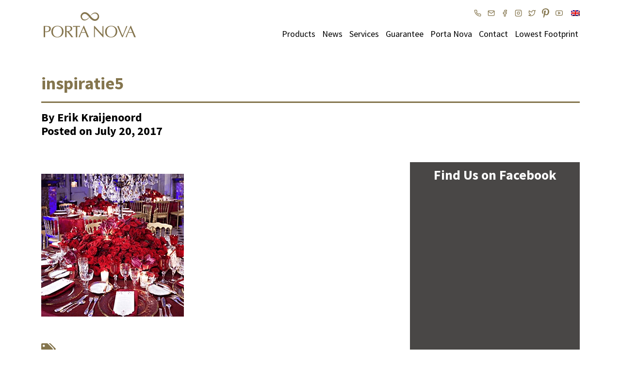

--- FILE ---
content_type: text/html; charset=UTF-8
request_url: https://portanova.nl/?attachment_id=7853
body_size: 9174
content:
<!DOCTYPE html>
<!--
  _____    _    ___________   _     __     ___     _  _____     _____
 / ___ \  | |  |  __   __  | | |   /  \   |   \   | ||  __ \   /  ___|
| |   | | | |  | |  | |  | |_| |  /    \  | |\ \  | || |  \ \ |  (__
| |   | | | |  | |  | |  |  _  | /  /\  \ | | \ \ | || |   | | \__  \
| |___| | | \__/ |  | |  | | | |/ _____  \| |  \ \| || |__/ /  ___)  |
 \ ____/   \____/   |_|  |_| |___/     \____|   \___||_____/  |_____/

-->
<html lang="en-US" xmlns:fb="http://ogp.me/ns/fb#">
<head>
	<!-- Google Tag Manager -->
	<script>(function(w,d,s,l,i){w[l]=w[l]||[];w[l].push({'gtm.start':
	new Date().getTime(),event:'gtm.js'});var f=d.getElementsByTagName(s)[0],
	j=d.createElement(s),dl=l!='dataLayer'?'&l='+l:'';j.async=true;j.src=
	'https://www.googletagmanager.com/gtm.js?id='+i+dl;f.parentNode.insertBefore(j,f);
	})(window,document,'script','dataLayer','GTM-PM5H4M');</script>
	<!-- End Google Tag Manager -->
	
	<meta charset="utf-8">
	<meta http-equiv="X-UA-Compatible" content="IE=edge">
	<meta name="viewport" content="width=device-width, initial-scale=1">
	<meta name="msapplication-TileColor" content="#84754d">
    <meta name="theme-color" content="#84754d">

	<meta name='robots' content='index, follow, max-image-preview:large, max-snippet:-1, max-video-preview:-1' />
<link rel="alternate" hreflang="nl" href="https://portanova.nl/nl/?attachment_id=15465" />
<link rel="alternate" hreflang="en" href="https://portanova.nl/?attachment_id=7853" />
<link rel="alternate" hreflang="fr" href="https://portanova.nl/fr/?attachment_id=15466" />
<link rel="alternate" hreflang="de" href="https://portanova.nl/de/?attachment_id=15467" />
<link rel="alternate" hreflang="it" href="https://portanova.nl/it/?attachment_id=15468" />
<link rel="alternate" hreflang="ru" href="https://portanova.nl/ru/?attachment_id=15469" />
<link rel="alternate" hreflang="x-default" href="https://portanova.nl/?attachment_id=7853" />

	<!-- This site is optimized with the Yoast SEO Premium plugin v18.9 (Yoast SEO v19.3) - https://yoast.com/wordpress/plugins/seo/ -->
	<title>inspiratie5 - Porta Nova</title>
	<link rel="canonical" href="https://portanova.nl/?attachment_id=7853" />
	<meta property="og:locale" content="en_US" />
	<meta property="og:type" content="article" />
	<meta property="og:title" content="inspiratie5 - Porta Nova" />
	<meta property="og:url" content="https://portanova.nl/?attachment_id=7853" />
	<meta property="og:site_name" content="Porta Nova" />
	<meta property="article:publisher" content="http://www.facebook.com/PortaNovaRoses/" />
	<meta property="og:image" content="https://portanova.nl/wp-content/uploads/2017/07/inspiratie5.png" />
	<meta property="og:image:width" content="294" />
	<meta property="og:image:height" content="294" />
	<meta property="og:image:type" content="image/png" />
	<meta name="twitter:card" content="summary" />
	<meta name="twitter:site" content="@portanovaroses" />
	<script type="application/ld+json" class="yoast-schema-graph">{"@context":"https://schema.org","@graph":[{"@type":"Organization","@id":"https://portanova.nl/#organization","name":"Porta Nova","url":"https://portanova.nl/","sameAs":["https://www.instagram.com/portanovaroses","https://nl.pinterest.com/PortaNovaRoses/","https://www.youtube.com/channel/UCZjRHI6S8uu0RMLGkY7KvPQ/","http://www.facebook.com/PortaNovaRoses/","https://twitter.com/portanovaroses"],"logo":{"@type":"ImageObject","inLanguage":"en-US","@id":"https://portanova.nl/#/schema/logo/image/","url":"https://portanova.nl/wp-content/uploads/2019/06/Logo.png","contentUrl":"https://portanova.nl/wp-content/uploads/2019/06/Logo.png","width":451,"height":235,"caption":"Porta Nova"},"image":{"@id":"https://portanova.nl/#/schema/logo/image/"}},{"@type":"WebSite","@id":"https://portanova.nl/#website","url":"https://portanova.nl/","name":"Porta Nova","description":"Everlasting Quality, Red Naomi roses","publisher":{"@id":"https://portanova.nl/#organization"},"potentialAction":[{"@type":"SearchAction","target":{"@type":"EntryPoint","urlTemplate":"https://portanova.nl/?s={search_term_string}"},"query-input":"required name=search_term_string"}],"inLanguage":"en-US"},{"@type":"WebPage","@id":"https://portanova.nl/?attachment_id=7853","url":"https://portanova.nl/?attachment_id=7853","name":"inspiratie5 - Porta Nova","isPartOf":{"@id":"https://portanova.nl/#website"},"datePublished":"2017-07-20T09:29:45+00:00","dateModified":"2017-07-20T09:29:45+00:00","breadcrumb":{"@id":"https://portanova.nl/?attachment_id=7853#breadcrumb"},"inLanguage":"en-US","potentialAction":[{"@type":"ReadAction","target":["https://portanova.nl/?attachment_id=7853"]}]},{"@type":"BreadcrumbList","@id":"https://portanova.nl/?attachment_id=7853#breadcrumb","itemListElement":[{"@type":"ListItem","position":1,"name":"Home","item":"https://portanova.nl/"},{"@type":"ListItem","position":2,"name":"Parties &#038; Table settings","item":"https://portanova.nl/?p=7852"},{"@type":"ListItem","position":3,"name":"inspiratie5"}]}]}</script>
	<!-- / Yoast SEO Premium plugin. -->


<link rel='dns-prefetch' href='//www.google.com' />
<link rel='dns-prefetch' href='//fonts.googleapis.com' />
<link rel='dns-prefetch' href='//s.w.org' />
<link rel='stylesheet' id='wp-block-library-css'  href='https://portanova.nl/wp-includes/css/dist/block-library/style.min.css?ver=5.8.12' type='text/css' media='all' />
<link rel='stylesheet' id='wpml-blocks-css'  href='https://portanova.nl/wp-content/plugins/sitepress-multilingual-cms/dist/css/blocks/styles.css?ver=4.6.4' type='text/css' media='all' />
<link rel='stylesheet' id='contact-form-7-css'  href='https://portanova.nl/wp-content/plugins/contact-form-7/includes/css/styles.css?ver=5.5.5' type='text/css' media='all' />
<link rel='stylesheet' id='wpml-legacy-dropdown-0-css'  href='https://portanova.nl/wp-content/plugins/sitepress-multilingual-cms/templates/language-switchers/legacy-dropdown/style.min.css?ver=1' type='text/css' media='all' />
<link rel='stylesheet' id='google-fonts-css'  href='https://fonts.googleapis.com/css?family=Source+Sans+Pro%3A400%2C600%2C700&#038;ver=1.0.0' type='text/css' media='all' />
<link rel='stylesheet' id='portanova-css'  href='https://portanova.nl/wp-content/themes/portanova/style.css?ver=1.0.0' type='text/css' media='all' />
<style id='akismet-widget-style-inline-css' type='text/css'>

			.a-stats {
				--akismet-color-mid-green: #357b49;
				--akismet-color-white: #fff;
				--akismet-color-light-grey: #f6f7f7;

				max-width: 350px;
				width: auto;
			}

			.a-stats * {
				all: unset;
				box-sizing: border-box;
			}

			.a-stats strong {
				font-weight: 600;
			}

			.a-stats a.a-stats__link,
			.a-stats a.a-stats__link:visited,
			.a-stats a.a-stats__link:active {
				background: var(--akismet-color-mid-green);
				border: none;
				box-shadow: none;
				border-radius: 8px;
				color: var(--akismet-color-white);
				cursor: pointer;
				display: block;
				font-family: -apple-system, BlinkMacSystemFont, 'Segoe UI', 'Roboto', 'Oxygen-Sans', 'Ubuntu', 'Cantarell', 'Helvetica Neue', sans-serif;
				font-weight: 500;
				padding: 12px;
				text-align: center;
				text-decoration: none;
				transition: all 0.2s ease;
			}

			/* Extra specificity to deal with TwentyTwentyOne focus style */
			.widget .a-stats a.a-stats__link:focus {
				background: var(--akismet-color-mid-green);
				color: var(--akismet-color-white);
				text-decoration: none;
			}

			.a-stats a.a-stats__link:hover {
				filter: brightness(110%);
				box-shadow: 0 4px 12px rgba(0, 0, 0, 0.06), 0 0 2px rgba(0, 0, 0, 0.16);
			}

			.a-stats .count {
				color: var(--akismet-color-white);
				display: block;
				font-size: 1.5em;
				line-height: 1.4;
				padding: 0 13px;
				white-space: nowrap;
			}
		
</style>
<script type='text/javascript' src='https://portanova.nl/wp-content/plugins/sitepress-multilingual-cms/templates/language-switchers/legacy-dropdown/script.min.js?ver=1' id='wpml-legacy-dropdown-0-js'></script>
<script type='text/javascript' id='wpml-browser-redirect-js-extra'>
/* <![CDATA[ */
var wpml_browser_redirect_params = {"pageLanguage":"en","languageUrls":{"nl_nl":"https:\/\/portanova.nl\/nl\/?attachment_id=15465","nl":"https:\/\/portanova.nl\/nl\/?attachment_id=15465","en_us":"https:\/\/portanova.nl\/?attachment_id=7853","en":"https:\/\/portanova.nl\/?attachment_id=7853","us":"https:\/\/portanova.nl\/?attachment_id=7853","fr_fr":"https:\/\/portanova.nl\/fr\/?attachment_id=15466","fr":"https:\/\/portanova.nl\/fr\/?attachment_id=15466","de_de":"https:\/\/portanova.nl\/de\/?attachment_id=15467","de":"https:\/\/portanova.nl\/de\/?attachment_id=15467","it_it":"https:\/\/portanova.nl\/it\/?attachment_id=15468","it":"https:\/\/portanova.nl\/it\/?attachment_id=15468","ru_ru":"https:\/\/portanova.nl\/ru\/?attachment_id=15469","ru":"https:\/\/portanova.nl\/ru\/?attachment_id=15469"},"cookie":{"name":"_icl_visitor_lang_js","domain":"portanova.nl","path":"\/","expiration":24}};
/* ]]> */
</script>
<script type='text/javascript' src='https://portanova.nl/wp-content/plugins/sitepress-multilingual-cms/dist/js/browser-redirect/app.js?ver=4.6.4' id='wpml-browser-redirect-js'></script>
<meta name="generator" content="WPML ver:4.6.4 stt:38,1,4,3,27,46;" />
<!-- Linkedin Insight Base Code --!><script type='text/javascript'>_linkedin_partner_id = '4527386';window._linkedin_data_partner_ids = window._linkedin_data_partner_ids || [];window._linkedin_data_partner_ids.push(_linkedin_partner_id);</script><script type='text/javascript'>(function(){var s = document.getElementsByTagName('script')[0];var b = document.createElement('script');b.type = 'text/javascript';b.async = true;b.src = 'https://snap.licdn.com/li.lms-analytics/insight.min.js';s.parentNode.insertBefore(b, s);})();</script><noscript><img height='1' width='1' style='display:none;' alt='' src='https://dc.ads.linkedin.com/collect/?pid=4527386&fmt=gif' /></noscript><!-- End Linkedin Insight Base Code --!>
<style type="text/css">.grecaptcha-badge {display: none;}</style>
<link rel="llms-sitemap" href="https://portanova.nl/llms.txt" />

<!-- Meta Pixel Code -->
<script type='text/javascript'>
!function(f,b,e,v,n,t,s){if(f.fbq)return;n=f.fbq=function(){n.callMethod?
n.callMethod.apply(n,arguments):n.queue.push(arguments)};if(!f._fbq)f._fbq=n;
n.push=n;n.loaded=!0;n.version='2.0';n.queue=[];t=b.createElement(e);t.async=!0;
t.src=v;s=b.getElementsByTagName(e)[0];s.parentNode.insertBefore(t,s)}(window,
document,'script','https://connect.facebook.net/en_US/fbevents.js?v=next');
</script>
<!-- End Meta Pixel Code -->

      <script type='text/javascript'>
        var url = window.location.origin + '?ob=open-bridge';
        fbq('set', 'openbridge', '440552572800890', url);
      </script>
    <script type='text/javascript'>fbq('init', '440552572800890', {}, {
    "agent": "wordpress-5.8.12-3.0.13"
})</script><script type='text/javascript'>
    fbq('track', 'PageView', []);
  </script>
<!-- Meta Pixel Code -->
<noscript>
<img height="1" width="1" style="display:none" alt="fbpx"
src="https://www.facebook.com/tr?id=440552572800890&ev=PageView&noscript=1" />
</noscript>
<!-- End Meta Pixel Code -->
<link rel="icon" href="https://portanova.nl/wp-content/uploads/2024/11/cropped-portanova-favicon-32x32.png" sizes="32x32" />
<link rel="icon" href="https://portanova.nl/wp-content/uploads/2024/11/cropped-portanova-favicon-192x192.png" sizes="192x192" />
<link rel="apple-touch-icon" href="https://portanova.nl/wp-content/uploads/2024/11/cropped-portanova-favicon-180x180.png" />
<meta name="msapplication-TileImage" content="https://portanova.nl/wp-content/uploads/2024/11/cropped-portanova-favicon-270x270.png" />
		<style type="text/css" id="wp-custom-css">
			.fancybox-caption a, .fancybox-caption a:link, .fancybox-caption a:visited {
    color: #fff;
    text-decoration: underline;
    font-weight: bold;
}

.news-loop .news-row .news-post.news-big {
	height: auto;
	padding-bottom: 30px;
}

		</style>
		
	<!--[if lt IE 9]>
		<script src="https://oss.maxcdn.com/html5shiv/3.7.3/html5shiv.min.js"></script>
		<script src="https://oss.maxcdn.com/respond/1.4.2/respond.min.js"></script>
	<![endif]-->
	
	<meta name="p:domain_verify" content="0a431e13a7d3ecbb08b3d444d2a8b45a"/> 
</head>

<body class="attachment attachment-template-default single single-attachment postid-7853 attachmentid-7853 attachment-png" id="top">
	<noscript><iframe src="https://www.googletagmanager.com/ns.html?id=GTM-PM5H4M" height="0" width="0" style="display:none;visibility:hidden"></iframe></noscript>

	<section class="header fixed-top">

		<nav class="navbar navbar-expand-lg navbar-light">
			<div class="wpml-dropdown">
				
<div
	 class="wpml-ls-statics-shortcode_actions wpml-ls wpml-ls-legacy-dropdown js-wpml-ls-legacy-dropdown">
	<ul>

		<li tabindex="0" class="wpml-ls-slot-shortcode_actions wpml-ls-item wpml-ls-item-en wpml-ls-current-language wpml-ls-item-legacy-dropdown">
			<a href="#" class="js-wpml-ls-item-toggle wpml-ls-item-toggle">
                                                    <img
            class="wpml-ls-flag"
            src="https://portanova.nl/wp-content/plugins/sitepress-multilingual-cms/res/flags/en.png"
            alt=""
            width=18
            height=12
    /><span class="wpml-ls-native">English</span></a>

			<ul class="wpml-ls-sub-menu">
				
					<li class="wpml-ls-slot-shortcode_actions wpml-ls-item wpml-ls-item-nl wpml-ls-first-item">
						<a href="https://portanova.nl/nl/?attachment_id=15465" class="wpml-ls-link">
                                                                <img
            class="wpml-ls-flag"
            src="https://portanova.nl/wp-content/plugins/sitepress-multilingual-cms/res/flags/nl.png"
            alt=""
            width=18
            height=12
    /><span class="wpml-ls-native" lang="nl">Nederlands</span></a>
					</li>

				
					<li class="wpml-ls-slot-shortcode_actions wpml-ls-item wpml-ls-item-fr">
						<a href="https://portanova.nl/fr/?attachment_id=15466" class="wpml-ls-link">
                                                                <img
            class="wpml-ls-flag"
            src="https://portanova.nl/wp-content/plugins/sitepress-multilingual-cms/res/flags/fr.png"
            alt=""
            width=18
            height=12
    /><span class="wpml-ls-native" lang="fr">Français</span></a>
					</li>

				
					<li class="wpml-ls-slot-shortcode_actions wpml-ls-item wpml-ls-item-de">
						<a href="https://portanova.nl/de/?attachment_id=15467" class="wpml-ls-link">
                                                                <img
            class="wpml-ls-flag"
            src="https://portanova.nl/wp-content/plugins/sitepress-multilingual-cms/res/flags/de.png"
            alt=""
            width=18
            height=12
    /><span class="wpml-ls-native" lang="de">Deutsch</span></a>
					</li>

				
					<li class="wpml-ls-slot-shortcode_actions wpml-ls-item wpml-ls-item-it">
						<a href="https://portanova.nl/it/?attachment_id=15468" class="wpml-ls-link">
                                                                <img
            class="wpml-ls-flag"
            src="https://portanova.nl/wp-content/plugins/sitepress-multilingual-cms/res/flags/it.png"
            alt=""
            width=18
            height=12
    /><span class="wpml-ls-native" lang="it">Italiano</span></a>
					</li>

				
					<li class="wpml-ls-slot-shortcode_actions wpml-ls-item wpml-ls-item-ru wpml-ls-last-item">
						<a href="https://portanova.nl/ru/?attachment_id=15469" class="wpml-ls-link">
                                                                <img
            class="wpml-ls-flag"
            src="https://portanova.nl/wp-content/plugins/sitepress-multilingual-cms/res/flags/ru.png"
            alt=""
            width=18
            height=12
    /><span class="wpml-ls-native" lang="ru">Русский</span></a>
					</li>

							</ul>

		</li>

	</ul>
</div>
			</div>
		    <a class="navbar-logo" href="https://portanova.nl/">
		    	<img src="https://portanova.nl/wp-content/themes/portanova/assets/img/logos/PortaNova-logo.svg" alt="Logo van PortaNova">
		    </a>
		    <button class="navbar-toggler hamburger hamburger--squeeze" type="button" aria-label="Toggle navigation">
			    <span class="hamburger-box">
			    	<span class="hamburger-inner"></span>
			  	</span>
		  	</button>
		  	<ul class="navbar-social">
		  		<li><a href="tel:0031795933817" target="_blank"><svg xmlns="http://www.w3.org/2000/svg" width="24" height="24" viewBox="0 0 24 24" fill="none" stroke="currentColor" stroke-width="2" stroke-linecap="round" stroke-linejoin="round"><path d="M22 16.92v3a2 2 0 0 1-2.18 2 19.79 19.79 0 0 1-8.63-3.07 19.5 19.5 0 0 1-6-6 19.79 19.79 0 0 1-3.07-8.67A2 2 0 0 1 4.11 2h3a2 2 0 0 1 2 1.72 12.84 12.84 0 0 0 .7 2.81 2 2 0 0 1-.45 2.11L8.09 9.91a16 16 0 0 0 6 6l1.27-1.27a2 2 0 0 1 2.11-.45 12.84 12.84 0 0 0 2.81.7A2 2 0 0 1 22 16.92z"></path></svg></a></li>
		  		<li><a href="mailto:sales@portanova.nl" target="_blank"><svg xmlns="http://www.w3.org/2000/svg" width="24" height="24" viewBox="0 0 24 24" fill="none" stroke="currentColor" stroke-width="2" stroke-linecap="round" stroke-linejoin="round"><path d="M4 4h16c1.1 0 2 .9 2 2v12c0 1.1-.9 2-2 2H4c-1.1 0-2-.9-2-2V6c0-1.1.9-2 2-2z"></path><polyline points="22,6 12,13 2,6"></polyline></svg></a></li>
		  		<li><a href="https://www.facebook.com/PortaNovaRoses" target="_blank"><svg xmlns="http://www.w3.org/2000/svg" width="24" height="24" viewBox="0 0 24 24" fill="none" stroke="currentColor" stroke-width="2" stroke-linecap="round" stroke-linejoin="round"><path d="M18 2h-3a5 5 0 0 0-5 5v3H7v4h3v8h4v-8h3l1-4h-4V7a1 1 0 0 1 1-1h3z"></path></svg></a></li>
		  		<li><a href="https://www.instagram.com/portanovaroses/" target="_blank"><svg xmlns="http://www.w3.org/2000/svg" width="24" height="24" viewBox="0 0 24 24" fill="none" stroke="currentColor" stroke-width="2" stroke-linecap="round" stroke-linejoin="round"><rect x="2" y="2" width="20" height="20" rx="5" ry="5"></rect><path d="M16 11.37A4 4 0 1 1 12.63 8 4 4 0 0 1 16 11.37z"></path><line x1="17.5" y1="6.5" x2="17.5" y2="6.5"></line></svg></a></li>
		  		<li><a href="https://twitter.com/portanovaroses" target="_blank"><svg xmlns="http://www.w3.org/2000/svg" width="24" height="24" viewBox="0 0 24 24" fill="none" stroke="currentColor" stroke-width="2" stroke-linecap="round" stroke-linejoin="round" class="feather feather-twitter"><path d="M23 3a10.9 10.9 0 0 1-3.14 1.53 4.48 4.48 0 0 0-7.86 3v1A10.66 10.66 0 0 1 3 4s-4 9 5 13a11.64 11.64 0 0 1-7 2c9 5 20 0 20-11.5a4.5 4.5 0 0 0-.08-.83A7.72 7.72 0 0 0 23 3z"></path></svg></a></li>
		  		<li><a href="https://nl.pinterest.com/PortaNovaRoses/" target="_blank"><svg aria-hidden="true" focusable="false" role="img" xmlns="http://www.w3.org/2000/svg" viewBox="0 0 384 512"><path fill="currentColor" d="M204 6.5C101.4 6.5 0 74.9 0 185.6 0 256 39.6 296 63.6 296c9.9 0 15.6-27.6 15.6-35.4 0-9.3-23.7-29.1-23.7-67.8 0-80.4 61.2-137.4 140.4-137.4 68.1 0 118.5 38.7 118.5 109.8 0 53.1-21.3 152.7-90.3 152.7-24.9 0-46.2-18-46.2-43.8 0-37.8 26.4-74.4 26.4-113.4 0-66.2-93.9-54.2-93.9 25.8 0 16.8 2.1 35.4 9.6 50.7-13.8 59.4-42 147.9-42 209.1 0 18.9 2.7 37.5 4.5 56.4 3.4 3.8 1.7 3.4 6.9 1.5 50.4-69 48.6-82.5 71.4-172.8 12.3 23.4 44.1 36 69.3 36 106.2 0 153.9-103.5 153.9-196.8C384 71.3 298.2 6.5 204 6.5z"></path></svg></a></li>
		  		<li><a href="https://www.youtube.com/channel/UCZjRHI6S8uu0RMLGkY7KvPQ/" target="_blank"><svg xmlns="http://www.w3.org/2000/svg" width="24" height="24" viewBox="0 0 24 24" fill="none" stroke="currentColor" stroke-width="2" stroke-linecap="round" stroke-linejoin="round"><path d="M22.54 6.42a2.78 2.78 0 0 0-1.94-2C18.88 4 12 4 12 4s-6.88 0-8.6.46a2.78 2.78 0 0 0-1.94 2A29 29 0 0 0 1 11.75a29 29 0 0 0 .46 5.33A2.78 2.78 0 0 0 3.4 19c1.72.46 8.6.46 8.6.46s6.88 0 8.6-.46a2.78 2.78 0 0 0 1.94-2 29 29 0 0 0 .46-5.25 29 29 0 0 0-.46-5.33z"></path><polygon points="9.75 15.02 15.5 11.75 9.75 8.48 9.75 15.02"></polygon></svg></a></li>
		  	</ul>
		    <div class="navbar-collapse collapse">
		        <ul id="menu-top-menu" class="navbar-nav ml-auto"><li id="menu-item-13000" class="menu-item menu-item-type-custom menu-item-object-custom menu-item-has-children menu-item-13000"><a href="#">Products</a>
<ul class="sub-menu">
	<li id="menu-item-13614" class="menu-item menu-item-type-post_type menu-item-object-page menu-item-13614"><a href="https://portanova.nl/assortment-our-roses/">Our roses</a></li>
	<li id="menu-item-12998" class="menu-item menu-item-type-post_type menu-item-object-page menu-item-12998"><a href="https://portanova.nl/red-naomi/">About Red Naomi</a></li>
	<li id="menu-item-35838" class="menu-item menu-item-type-post_type menu-item-object-page menu-item-35838"><a href="https://portanova.nl/more-than-roses/">Packaging Option</a></li>
	<li id="menu-item-12999" class="menu-item menu-item-type-post_type menu-item-object-page menu-item-12999"><a href="https://portanova.nl/care-tips-red-naomi/">Care tips</a></li>
</ul>
</li>
<li id="menu-item-13012" class="menu-item menu-item-type-custom menu-item-object-custom menu-item-13012"><a href="https://portanova.nl/news/">News</a></li>
<li id="menu-item-13013" class="menu-item menu-item-type-custom menu-item-object-custom menu-item-has-children menu-item-13013"><a href="#">Services</a>
<ul class="sub-menu">
	<li id="menu-item-35839" class="menu-item menu-item-type-post_type menu-item-object-page menu-item-35839"><a href="https://portanova.nl/more-than-roses/">Promotion &#038; Sponsoring</a></li>
	<li id="menu-item-13016" class="menu-item menu-item-type-post_type menu-item-object-page menu-item-13016"><a href="https://portanova.nl/porta-nova-downloads/">Downloads</a></li>
	<li id="menu-item-13017" class="menu-item menu-item-type-post_type menu-item-object-page menu-item-13017"><a href="https://portanova.nl/inspiration-picture-gallery/">Inspiration Album</a></li>
</ul>
</li>
<li id="menu-item-13019" class="menu-item menu-item-type-post_type menu-item-object-page menu-item-13019"><a href="https://portanova.nl/quality-guarantee-porta-nova/">Guarantee</a></li>
<li id="menu-item-13018" class="menu-item menu-item-type-custom menu-item-object-custom menu-item-has-children menu-item-13018"><a href="#">Porta Nova</a>
<ul class="sub-menu">
	<li id="menu-item-13020" class="menu-item menu-item-type-post_type menu-item-object-page menu-item-13020"><a href="https://portanova.nl/about-porta-nova/">About Porta Nova</a></li>
	<li id="menu-item-13153" class="menu-item menu-item-type-post_type menu-item-object-page menu-item-13153"><a href="https://portanova.nl/explore/">Explore</a></li>
	<li id="menu-item-13022" class="menu-item menu-item-type-post_type menu-item-object-page menu-item-13022"><a href="https://portanova.nl/mvo-social-responsibility-porta-nova/">Corporate Social Responsibility</a></li>
	<li id="menu-item-13152" class="menu-item menu-item-type-post_type menu-item-object-page menu-item-13152"><a href="https://portanova.nl/manifest/">Manifest</a></li>
</ul>
</li>
<li id="menu-item-13385" class="menu-item menu-item-type-custom menu-item-object-custom menu-item-has-children menu-item-13385"><a href="#">Contact</a>
<ul class="sub-menu">
	<li id="menu-item-13376" class="menu-item menu-item-type-post_type menu-item-object-page menu-item-13376"><a href="https://portanova.nl/contact/">Contact us</a></li>
	<li id="menu-item-13084" class="menu-item menu-item-type-post_type menu-item-object-page menu-item-13084"><a href="https://portanova.nl/visit-porta-nova/">Visit us</a></li>
</ul>
</li>
<li id="menu-item-34373" class="menu-item menu-item-type-post_type menu-item-object-page menu-item-34373"><a href="https://portanova.nl/mvo-social-responsibility-porta-nova/grown-with-lowest-footprint/">Lowest Footprint</a></li>
</ul>            </div>
            <div class="menu d-lg-none">
            	<div class="menu-inner">
			        <ul id="menu-top-menu-1" class="mobile-nav"><li class="menu-item menu-item-type-custom menu-item-object-custom menu-item-has-children menu-item-13000"><a href="#">Products</a>
<ul class="sub-menu">
	<li class="menu-item menu-item-type-post_type menu-item-object-page menu-item-13614"><a href="https://portanova.nl/assortment-our-roses/">Our roses</a></li>
	<li class="menu-item menu-item-type-post_type menu-item-object-page menu-item-12998"><a href="https://portanova.nl/red-naomi/">About Red Naomi</a></li>
	<li class="menu-item menu-item-type-post_type menu-item-object-page menu-item-35838"><a href="https://portanova.nl/more-than-roses/">Packaging Option</a></li>
	<li class="menu-item menu-item-type-post_type menu-item-object-page menu-item-12999"><a href="https://portanova.nl/care-tips-red-naomi/">Care tips</a></li>
</ul>
</li>
<li class="menu-item menu-item-type-custom menu-item-object-custom menu-item-13012"><a href="https://portanova.nl/news/">News</a></li>
<li class="menu-item menu-item-type-custom menu-item-object-custom menu-item-has-children menu-item-13013"><a href="#">Services</a>
<ul class="sub-menu">
	<li class="menu-item menu-item-type-post_type menu-item-object-page menu-item-35839"><a href="https://portanova.nl/more-than-roses/">Promotion &#038; Sponsoring</a></li>
	<li class="menu-item menu-item-type-post_type menu-item-object-page menu-item-13016"><a href="https://portanova.nl/porta-nova-downloads/">Downloads</a></li>
	<li class="menu-item menu-item-type-post_type menu-item-object-page menu-item-13017"><a href="https://portanova.nl/inspiration-picture-gallery/">Inspiration Album</a></li>
</ul>
</li>
<li class="menu-item menu-item-type-post_type menu-item-object-page menu-item-13019"><a href="https://portanova.nl/quality-guarantee-porta-nova/">Guarantee</a></li>
<li class="menu-item menu-item-type-custom menu-item-object-custom menu-item-has-children menu-item-13018"><a href="#">Porta Nova</a>
<ul class="sub-menu">
	<li class="menu-item menu-item-type-post_type menu-item-object-page menu-item-13020"><a href="https://portanova.nl/about-porta-nova/">About Porta Nova</a></li>
	<li class="menu-item menu-item-type-post_type menu-item-object-page menu-item-13153"><a href="https://portanova.nl/explore/">Explore</a></li>
	<li class="menu-item menu-item-type-post_type menu-item-object-page menu-item-13022"><a href="https://portanova.nl/mvo-social-responsibility-porta-nova/">Corporate Social Responsibility</a></li>
	<li class="menu-item menu-item-type-post_type menu-item-object-page menu-item-13152"><a href="https://portanova.nl/manifest/">Manifest</a></li>
</ul>
</li>
<li class="menu-item menu-item-type-custom menu-item-object-custom menu-item-has-children menu-item-13385"><a href="#">Contact</a>
<ul class="sub-menu">
	<li class="menu-item menu-item-type-post_type menu-item-object-page menu-item-13376"><a href="https://portanova.nl/contact/">Contact us</a></li>
	<li class="menu-item menu-item-type-post_type menu-item-object-page menu-item-13084"><a href="https://portanova.nl/visit-porta-nova/">Visit us</a></li>
</ul>
</li>
<li class="menu-item menu-item-type-post_type menu-item-object-page menu-item-34373"><a href="https://portanova.nl/mvo-social-responsibility-porta-nova/grown-with-lowest-footprint/">Lowest Footprint</a></li>
</ul>	            </div>
            </div>
		</nav>

	</section>
	
	<section class="content">

		<div class="post-header">
			<div class="container">
				<div class="row">
					<div class="col-12">
						<h1>inspiratie5</h1>
						<hr>
						<h5>By Erik Kraijenoord</h5>
						<h5>Posted on July 20, 2017</h5>
					</div>
				</div>
			</div>
		</div>

		<div class="post-content">
			<div class="container">
				<div class="row">
					<div class="col-12 col-lg-8">
						<div class="content-area">
							<div class="mb-4">
															</div>
							
<article id="post-7853" class="post-7853 attachment type-attachment status-inherit hentry">
	<main class="entry-content">
		<p class="attachment"><a href='https://portanova.nl/wp-content/uploads/2017/07/inspiratie5.png'><img width="294" height="294" src="https://portanova.nl/wp-content/uploads/2017/07/inspiratie5.png" class="attachment-medium size-medium" alt="" loading="lazy" srcset="https://portanova.nl/wp-content/uploads/2017/07/inspiratie5.png 294w, https://portanova.nl/wp-content/uploads/2017/07/inspiratie5-150x150.png 150w" sizes="(max-width: 294px) 100vw, 294px" /></a></p>
	</main>
</article>						</div>
						<div class="tag-area">
														 
							<ul class="tags">

								<li class="icon"><svg aria-hidden="true" focusable="false" role="img" xmlns="http://www.w3.org/2000/svg" viewBox="0 0 640 512"><path fill="currentColor" d="M497.941 225.941L286.059 14.059A48 48 0 0 0 252.118 0H48C21.49 0 0 21.49 0 48v204.118a48 48 0 0 0 14.059 33.941l211.882 211.882c18.744 18.745 49.136 18.746 67.882 0l204.118-204.118c18.745-18.745 18.745-49.137 0-67.882zM112 160c-26.51 0-48-21.49-48-48s21.49-48 48-48 48 21.49 48 48-21.49 48-48 48zm513.941 133.823L421.823 497.941c-18.745 18.745-49.137 18.745-67.882 0l-.36-.36L527.64 323.522c16.999-16.999 26.36-39.6 26.36-63.64s-9.362-46.641-26.36-63.64L331.397 0h48.721a48 48 0 0 1 33.941 14.059l211.882 211.882c18.745 18.745 18.745 49.137 0 67.882z"></path></svg></li>

														</ul>
						</div>
					</div>
					<div class="col-12 col-lg-4">
						<div class="sidebar-area">
							<div class="sidebar-widget"><h4>Find Us on Facebook</h4><fb:like-box href="http://www.facebook.com/PortaNovaRoses" width="270" height="600" border_color="" show_faces="false" stream="true" header="false"></fb:like-box></div><div class="sidebar-widget">
<figure class="wp-block-embed is-type-video is-provider-youtube wp-block-embed-youtube wp-embed-aspect-16-9 wp-has-aspect-ratio"><div class="wp-block-embed__wrapper">
<iframe loading="lazy" title="Welcome at Porta Nova... Let Explore the secrets behind Porta Nova&#039;s top quality roses." width="500" height="281" src="https://www.youtube.com/embed/jNqM5kkoMjA?feature=oembed" frameborder="0" allow="accelerometer; autoplay; clipboard-write; encrypted-media; gyroscope; picture-in-picture; web-share" referrerpolicy="strict-origin-when-cross-origin" allowfullscreen></iframe>
</div></figure>
</div><div class="sidebar-widget"><h4>News items</h4>
			<ul>
					<li class="active"><a href='https://portanova.nl/2026/01/'>January 2026</a></li>
	<li><a href='https://portanova.nl/2025/12/'>December 2025</a></li>
	<li><a href='https://portanova.nl/2025/10/'>October 2025</a></li>
	<li><a href='https://portanova.nl/2025/09/'>September 2025</a></li>
	<li><a href='https://portanova.nl/2025/07/'>July 2025</a></li>
	<li><a href='https://portanova.nl/2025/06/'>June 2025</a></li>
	<li><a href='https://portanova.nl/2025/05/'>May 2025</a></li>
	<li><a href='https://portanova.nl/2025/04/'>April 2025</a></li>
	<li><a href='https://portanova.nl/2025/03/'>March 2025</a></li>
	<li><a href='https://portanova.nl/2025/02/'>February 2025</a></li>
	<li><a href='https://portanova.nl/2025/01/'>January 2025</a></li>
	<li><a href='https://portanova.nl/2024/12/'>December 2024</a></li>
	<li><a href='https://portanova.nl/2024/11/'>November 2024</a></li>
	<li><a href='https://portanova.nl/2024/10/'>October 2024</a></li>
	<li><a href='https://portanova.nl/2024/09/'>September 2024</a></li>
	<li><a href='https://portanova.nl/2024/08/'>August 2024</a></li>
	<li><a href='https://portanova.nl/2024/07/'>July 2024</a></li>
	<li><a href='https://portanova.nl/2024/06/'>June 2024</a></li>
	<li><a href='https://portanova.nl/2024/05/'>May 2024</a></li>
	<li><a href='https://portanova.nl/2024/04/'>April 2024</a></li>
	<li><a href='https://portanova.nl/2024/03/'>March 2024</a></li>
	<li><a href='https://portanova.nl/2024/02/'>February 2024</a></li>
	<li><a href='https://portanova.nl/2024/01/'>January 2024</a></li>
	<li><a href='https://portanova.nl/2023/12/'>December 2023</a></li>
	<li><a href='https://portanova.nl/2023/10/'>October 2023</a></li>
	<li><a href='https://portanova.nl/2023/09/'>September 2023</a></li>
	<li><a href='https://portanova.nl/2023/08/'>August 2023</a></li>
	<li><a href='https://portanova.nl/2023/07/'>July 2023</a></li>
	<li><a href='https://portanova.nl/2023/06/'>June 2023</a></li>
	<li><a href='https://portanova.nl/2023/05/'>May 2023</a></li>
	<li><a href='https://portanova.nl/2023/04/'>April 2023</a></li>
	<li><a href='https://portanova.nl/2023/03/'>March 2023</a></li>
	<li><a href='https://portanova.nl/2023/02/'>February 2023</a></li>
	<li><a href='https://portanova.nl/2023/01/'>January 2023</a></li>
	<li><a href='https://portanova.nl/2022/12/'>December 2022</a></li>
	<li><a href='https://portanova.nl/2022/10/'>October 2022</a></li>
	<li><a href='https://portanova.nl/2022/09/'>September 2022</a></li>
	<li><a href='https://portanova.nl/2022/08/'>August 2022</a></li>
	<li><a href='https://portanova.nl/2022/06/'>June 2022</a></li>
	<li><a href='https://portanova.nl/2022/05/'>May 2022</a></li>
	<li><a href='https://portanova.nl/2022/03/'>March 2022</a></li>
	<li><a href='https://portanova.nl/2022/01/'>January 2022</a></li>
	<li><a href='https://portanova.nl/2021/12/'>December 2021</a></li>
	<li><a href='https://portanova.nl/2021/11/'>November 2021</a></li>
	<li><a href='https://portanova.nl/2021/10/'>October 2021</a></li>
	<li><a href='https://portanova.nl/2021/09/'>September 2021</a></li>
	<li><a href='https://portanova.nl/2021/07/'>July 2021</a></li>
	<li><a href='https://portanova.nl/2021/06/'>June 2021</a></li>
	<li><a href='https://portanova.nl/2021/05/'>May 2021</a></li>
	<li><a href='https://portanova.nl/2021/04/'>April 2021</a></li>
	<li><a href='https://portanova.nl/2021/03/'>March 2021</a></li>
	<li><a href='https://portanova.nl/2021/02/'>February 2021</a></li>
	<li><a href='https://portanova.nl/2020/12/'>December 2020</a></li>
	<li><a href='https://portanova.nl/2020/10/'>October 2020</a></li>
	<li><a href='https://portanova.nl/2020/09/'>September 2020</a></li>
	<li><a href='https://portanova.nl/2020/08/'>August 2020</a></li>
	<li><a href='https://portanova.nl/2020/06/'>June 2020</a></li>
	<li><a href='https://portanova.nl/2020/05/'>May 2020</a></li>
	<li><a href='https://portanova.nl/2020/04/'>April 2020</a></li>
	<li><a href='https://portanova.nl/2020/03/'>March 2020</a></li>
	<li><a href='https://portanova.nl/2020/02/'>February 2020</a></li>
	<li><a href='https://portanova.nl/2020/01/'>January 2020</a></li>
	<li><a href='https://portanova.nl/2019/12/'>December 2019</a></li>
	<li><a href='https://portanova.nl/2019/11/'>November 2019</a></li>
	<li><a href='https://portanova.nl/2019/09/'>September 2019</a></li>
	<li><a href='https://portanova.nl/2019/06/'>June 2019</a></li>
	<li><a href='https://portanova.nl/2019/04/'>April 2019</a></li>
	<li><a href='https://portanova.nl/2019/03/'>March 2019</a></li>
	<li><a href='https://portanova.nl/2019/02/'>February 2019</a></li>
	<li><a href='https://portanova.nl/2019/01/'>January 2019</a></li>
	<li><a href='https://portanova.nl/2018/12/'>December 2018</a></li>
	<li><a href='https://portanova.nl/2018/11/'>November 2018</a></li>
	<li><a href='https://portanova.nl/2018/10/'>October 2018</a></li>
	<li><a href='https://portanova.nl/2018/08/'>August 2018</a></li>
	<li><a href='https://portanova.nl/2018/07/'>July 2018</a></li>
	<li><a href='https://portanova.nl/2018/06/'>June 2018</a></li>
	<li><a href='https://portanova.nl/2018/05/'>May 2018</a></li>
	<li><a href='https://portanova.nl/2018/03/'>March 2018</a></li>
	<li><a href='https://portanova.nl/2018/02/'>February 2018</a></li>
	<li><a href='https://portanova.nl/2018/01/'>January 2018</a></li>
	<li><a href='https://portanova.nl/2017/12/'>December 2017</a></li>
	<li><a href='https://portanova.nl/2017/11/'>November 2017</a></li>
	<li><a href='https://portanova.nl/2017/10/'>October 2017</a></li>
	<li><a href='https://portanova.nl/2017/09/'>September 2017</a></li>
	<li><a href='https://portanova.nl/2017/08/'>August 2017</a></li>
	<li><a href='https://portanova.nl/2017/06/'>June 2017</a></li>
	<li><a href='https://portanova.nl/2017/05/'>May 2017</a></li>
	<li><a href='https://portanova.nl/2017/04/'>April 2017</a></li>
	<li><a href='https://portanova.nl/2017/03/'>March 2017</a></li>
	<li><a href='https://portanova.nl/2017/02/'>February 2017</a></li>
	<li><a href='https://portanova.nl/2017/01/'>January 2017</a></li>
	<li><a href='https://portanova.nl/2016/12/'>December 2016</a></li>
	<li><a href='https://portanova.nl/2016/11/'>November 2016</a></li>
	<li><a href='https://portanova.nl/2016/10/'>October 2016</a></li>
	<li><a href='https://portanova.nl/2016/09/'>September 2016</a></li>
	<li><a href='https://portanova.nl/2016/08/'>August 2016</a></li>
	<li><a href='https://portanova.nl/2016/07/'>July 2016</a></li>
	<li><a href='https://portanova.nl/2016/05/'>May 2016</a></li>
	<li><a href='https://portanova.nl/2016/04/'>April 2016</a></li>
	<li><a href='https://portanova.nl/2016/03/'>March 2016</a></li>
	<li><a href='https://portanova.nl/2016/02/'>February 2016</a></li>
	<li><a href='https://portanova.nl/2016/01/'>January 2016</a></li>
	<li><a href='https://portanova.nl/2015/12/'>December 2015</a></li>
	<li><a href='https://portanova.nl/2015/11/'>November 2015</a></li>
	<li><a href='https://portanova.nl/2015/10/'>October 2015</a></li>
	<li><a href='https://portanova.nl/2015/09/'>September 2015</a></li>
	<li><a href='https://portanova.nl/2015/08/'>August 2015</a></li>
	<li><a href='https://portanova.nl/2015/06/'>June 2015</a></li>
	<li><a href='https://portanova.nl/2015/05/'>May 2015</a></li>
	<li><a href='https://portanova.nl/2015/03/'>March 2015</a></li>
	<li><a href='https://portanova.nl/2015/02/'>February 2015</a></li>
	<li><a href='https://portanova.nl/2015/01/'>January 2015</a></li>
	<li><a href='https://portanova.nl/2014/12/'>December 2014</a></li>
	<li><a href='https://portanova.nl/2014/11/'>November 2014</a></li>
	<li><a href='https://portanova.nl/2014/10/'>October 2014</a></li>
	<li><a href='https://portanova.nl/2014/09/'>September 2014</a></li>
	<li><a href='https://portanova.nl/2014/08/'>August 2014</a></li>
	<li><a href='https://portanova.nl/2014/06/'>June 2014</a></li>
	<li><a href='https://portanova.nl/2014/02/'>February 2014</a></li>
	<li><a href='https://portanova.nl/2013/11/'>November 2013</a></li>
	<li><a href='https://portanova.nl/2013/10/'>October 2013</a></li>
	<li><a href='https://portanova.nl/2013/04/'>April 2013</a></li>
			</ul>

			</div>						</div>
					</div>
				</div>
			</div>
		</div>

	</section>

		
	<section class="footer">
		<div class="footer-top">
			<div class="container">
				<div class="row">
					<div class="col-12 col-lg-4 menu-group">			<div class="textwidget"><p><img class="mb-4 logo" src="/wp-content/themes/portanova/assets/img/logos/PortaNova-logo.svg" alt="Logo van PortaNova" /></p>
<p>Porta Nova is a rose nursery that specializes in cultivating top quality Red Naomi roses. In our modern and environmental friendly greenhouse in the Netherlands, we do everything in our power to assure our roses grow to perfection.</p>
</div>
		</div><div class="col-12 col-lg-4 menu-group">			<div class="textwidget"><ul class="mb-4">
<li><b>Porta Nova</b></li>
<li>Abr. Kroesweg 31</li>
<li>2742 KV Waddinxveen</li>
<li>Nederland</li>
</ul>
<ul>
<li>Telephone: <a href="tel:0031795933817">+31 (0)79 593 38 17</a></li>
<li>Email: <a href="mailto:sales@portanova.nl">sales@portanova.nl</a></li>
</ul>
</div>
		</div><div class="col-12 col-lg-4 menu-group">			<div class="textwidget"><p class="mb-2"><b>Join our newsletter</b></p>
<script>(function() {
	window.mc4wp = window.mc4wp || {
		listeners: [],
		forms: {
			on: function(evt, cb) {
				window.mc4wp.listeners.push(
					{
						event   : evt,
						callback: cb
					}
				);
			}
		}
	}
})();
</script><!-- Mailchimp for WordPress v4.9.6 - https://wordpress.org/plugins/mailchimp-for-wp/ --><form id="mc4wp-form-1" class="mc4wp-form mc4wp-form-13025" method="post" data-id="13025" data-name="Aanmelden" ><div class="mc4wp-form-fields"><input type="email" name="EMAIL"/> <button class="button" type="submit">Join</button></div><label style="display: none !important;">Leave this field empty if you're human: <input type="text" name="_mc4wp_honeypot" value="" tabindex="-1" autocomplete="off" /></label><input type="hidden" name="_mc4wp_timestamp" value="1767760716" /><input type="hidden" name="_mc4wp_form_id" value="13025" /><input type="hidden" name="_mc4wp_form_element_id" value="mc4wp-form-1" /><div class="mc4wp-response"></div></form><!-- / Mailchimp for WordPress Plugin -->
</div>
		</div>				</div>
			</div>
		</div>
		<div class="footer-bottom">
			<div class="container">
				<div class="row">
					<div class="col-12 col-lg-4 order-12 order-lg-1 footer-group">
						<p>© 2026 Porta Nova All rights reserved</p>
					</div>
					<div class="col-12 col-lg-4 order-lg-2 d-none d-lg-block footer-group">
						<ul class="navbar-social">
					  		<li><a href="tel:0031795933817" target="_blank"><svg xmlns="http://www.w3.org/2000/svg" width="24" height="24" viewBox="0 0 24 24" fill="none" stroke="currentColor" stroke-width="2" stroke-linecap="round" stroke-linejoin="round"><path d="M22 16.92v3a2 2 0 0 1-2.18 2 19.79 19.79 0 0 1-8.63-3.07 19.5 19.5 0 0 1-6-6 19.79 19.79 0 0 1-3.07-8.67A2 2 0 0 1 4.11 2h3a2 2 0 0 1 2 1.72 12.84 12.84 0 0 0 .7 2.81 2 2 0 0 1-.45 2.11L8.09 9.91a16 16 0 0 0 6 6l1.27-1.27a2 2 0 0 1 2.11-.45 12.84 12.84 0 0 0 2.81.7A2 2 0 0 1 22 16.92z"></path></svg></a></li>
					  		<li><a href="mailto:sales@portanova.nl" target="_blank"><svg xmlns="http://www.w3.org/2000/svg" width="24" height="24" viewBox="0 0 24 24" fill="none" stroke="currentColor" stroke-width="2" stroke-linecap="round" stroke-linejoin="round"><path d="M4 4h16c1.1 0 2 .9 2 2v12c0 1.1-.9 2-2 2H4c-1.1 0-2-.9-2-2V6c0-1.1.9-2 2-2z"></path><polyline points="22,6 12,13 2,6"></polyline></svg></a></li>
					  		<li><a href="https://www.facebook.com/PortaNovaRoses" target="_blank"><svg xmlns="http://www.w3.org/2000/svg" width="24" height="24" viewBox="0 0 24 24" fill="none" stroke="currentColor" stroke-width="2" stroke-linecap="round" stroke-linejoin="round"><path d="M18 2h-3a5 5 0 0 0-5 5v3H7v4h3v8h4v-8h3l1-4h-4V7a1 1 0 0 1 1-1h3z"></path></svg></a></li>
					  		<li><a href="https://www.instagram.com/portanovaroses/" target="_blank"><svg xmlns="http://www.w3.org/2000/svg" width="24" height="24" viewBox="0 0 24 24" fill="none" stroke="currentColor" stroke-width="2" stroke-linecap="round" stroke-linejoin="round"><rect x="2" y="2" width="20" height="20" rx="5" ry="5"></rect><path d="M16 11.37A4 4 0 1 1 12.63 8 4 4 0 0 1 16 11.37z"></path><line x1="17.5" y1="6.5" x2="17.5" y2="6.5"></line></svg></a></li>
					  		<li><a href="https://twitter.com/portanovaroses" target="_blank"><svg xmlns="http://www.w3.org/2000/svg" width="24" height="24" viewBox="0 0 24 24" fill="none" stroke="currentColor" stroke-width="2" stroke-linecap="round" stroke-linejoin="round" class="feather feather-twitter"><path d="M23 3a10.9 10.9 0 0 1-3.14 1.53 4.48 4.48 0 0 0-7.86 3v1A10.66 10.66 0 0 1 3 4s-4 9 5 13a11.64 11.64 0 0 1-7 2c9 5 20 0 20-11.5a4.5 4.5 0 0 0-.08-.83A7.72 7.72 0 0 0 23 3z"></path></svg></a></li>
					  		<li><a href="https://nl.pinterest.com/PortaNovaRoses/" target="_blank"><svg aria-hidden="true" focusable="false" role="img" xmlns="http://www.w3.org/2000/svg" viewBox="0 0 384 512"><path fill="currentColor" d="M204 6.5C101.4 6.5 0 74.9 0 185.6 0 256 39.6 296 63.6 296c9.9 0 15.6-27.6 15.6-35.4 0-9.3-23.7-29.1-23.7-67.8 0-80.4 61.2-137.4 140.4-137.4 68.1 0 118.5 38.7 118.5 109.8 0 53.1-21.3 152.7-90.3 152.7-24.9 0-46.2-18-46.2-43.8 0-37.8 26.4-74.4 26.4-113.4 0-66.2-93.9-54.2-93.9 25.8 0 16.8 2.1 35.4 9.6 50.7-13.8 59.4-42 147.9-42 209.1 0 18.9 2.7 37.5 4.5 56.4 3.4 3.8 1.7 3.4 6.9 1.5 50.4-69 48.6-82.5 71.4-172.8 12.3 23.4 44.1 36 69.3 36 106.2 0 153.9-103.5 153.9-196.8C384 71.3 298.2 6.5 204 6.5z"></path></svg></a></li>
					  		<li><a href="https://www.youtube.com/channel/UCZjRHI6S8uu0RMLGkY7KvPQ/" target="_blank"><svg xmlns="http://www.w3.org/2000/svg" width="24" height="24" viewBox="0 0 24 24" fill="none" stroke="currentColor" stroke-width="2" stroke-linecap="round" stroke-linejoin="round"><path d="M22.54 6.42a2.78 2.78 0 0 0-1.94-2C18.88 4 12 4 12 4s-6.88 0-8.6.46a2.78 2.78 0 0 0-1.94 2A29 29 0 0 0 1 11.75a29 29 0 0 0 .46 5.33A2.78 2.78 0 0 0 3.4 19c1.72.46 8.6.46 8.6.46s6.88 0 8.6-.46a2.78 2.78 0 0 0 1.94-2 29 29 0 0 0 .46-5.25 29 29 0 0 0-.46-5.33z"></path><polygon points="9.75 15.02 15.5 11.75 9.75 8.48 9.75 15.02"></polygon></svg></a></li>
					  	</ul>
					</div>
					<div class="col-12 col-lg-4 order-lg-3 footer-group">			<div class="textwidget"><p>&nbsp;</p>
<ul class="mb-2">
<li><a href="/privacy-policy/">Privacy Policy</a></li>
</ul>
</div>
		</div>				</div>
			</div>
		</div>
	</section>

	    <div id="fb-root"></div>
    <script>(function(d, s, id) {
      var js, fjs = d.getElementsByTagName(s)[0];
      if (d.getElementById(id)) return;
      js = d.createElement(s); js.id = id;
      js.src = "//connect.facebook.net/en_US/all.js#xfbml=1";
      fjs.parentNode.insertBefore(js, fjs);
    }(document, 'script', 'facebook-jssdk'));</script>
    <script>(function() {function maybePrefixUrlField () {
  const value = this.value.trim()
  if (value !== '' && value.indexOf('http') !== 0) {
    this.value = 'http://' + value
  }
}

const urlFields = document.querySelectorAll('.mc4wp-form input[type="url"]')
for (let j = 0; j < urlFields.length; j++) {
  urlFields[j].addEventListener('blur', maybePrefixUrlField)
}
})();</script>    <!-- Meta Pixel Event Code -->
    <script type='text/javascript'>
        document.addEventListener( 'wpcf7mailsent', function( event ) {
        if( "fb_pxl_code" in event.detail.apiResponse){
          eval(event.detail.apiResponse.fb_pxl_code);
        }
      }, false );
    </script>
    <!-- End Meta Pixel Event Code -->
    <div id='fb-pxl-ajax-code'></div><script type='text/javascript' src='https://portanova.nl/wp-includes/js/dist/vendor/regenerator-runtime.min.js?ver=0.13.7' id='regenerator-runtime-js'></script>
<script type='text/javascript' src='https://portanova.nl/wp-includes/js/dist/vendor/wp-polyfill.min.js?ver=3.15.0' id='wp-polyfill-js'></script>
<script type='text/javascript' id='contact-form-7-js-extra'>
/* <![CDATA[ */
var wpcf7 = {"api":{"root":"https:\/\/portanova.nl\/wp-json\/","namespace":"contact-form-7\/v1"}};
/* ]]> */
</script>
<script type='text/javascript' src='https://portanova.nl/wp-content/plugins/contact-form-7/includes/js/index.js?ver=5.5.5' id='contact-form-7-js'></script>
<script type='text/javascript' src='https://portanova.nl/wp-content/themes/portanova/assets/node_modules/jquery/dist/jquery.min.js?ver=3.3.1' id='jquery-new-js'></script>
<script type='text/javascript' src='https://portanova.nl/wp-content/themes/portanova/assets/node_modules/bootstrap/dist/js/bootstrap.min.js?ver=4.3.1' id='bootstrap-js'></script>
<script type='text/javascript' src='https://portanova.nl/wp-includes/js/imagesloaded.min.js?ver=4.1.4' id='imagesloaded-js'></script>
<script type='text/javascript' src='https://portanova.nl/wp-includes/js/masonry.min.js?ver=4.2.2' id='masonry-js'></script>
<script type='text/javascript' src='https://portanova.nl/wp-content/themes/portanova/assets/js/jquery.fancybox.min.js?ver=3.5.7' id='fancybox-js'></script>
<script type='text/javascript' src='https://portanova.nl/wp-content/themes/portanova/assets/js/object-fit-images.min.js?ver=1.0.0' id='object-fit-images-js'></script>
<script type='text/javascript' src='https://portanova.nl/wp-content/themes/portanova/assets/js/main.min.js?ver=1.0.0' id='main-js'></script>
<script type='text/javascript' src='https://www.google.com/recaptcha/api.js?render=6LfEK4EUAAAAAFPyyGdB37wy9fNwr0sMYQ4BMs51&#038;ver=3.0' id='google-recaptcha-js'></script>
<script type='text/javascript' id='wpcf7-recaptcha-js-extra'>
/* <![CDATA[ */
var wpcf7_recaptcha = {"sitekey":"6LfEK4EUAAAAAFPyyGdB37wy9fNwr0sMYQ4BMs51","actions":{"homepage":"homepage","contactform":"contactform"}};
/* ]]> */
</script>
<script type='text/javascript' src='https://portanova.nl/wp-content/plugins/contact-form-7/modules/recaptcha/index.js?ver=5.5.5' id='wpcf7-recaptcha-js'></script>
<script type='text/javascript' src='https://portanova.nl/wp-includes/js/wp-embed.min.js?ver=5.8.12' id='wp-embed-js'></script>
<script type='text/javascript' defer src='https://portanova.nl/wp-content/plugins/mailchimp-for-wp/assets/js/forms.js?ver=4.9.6' id='mc4wp-forms-api-js'></script>
 
	
	</body>
</html>

--- FILE ---
content_type: text/html; charset=utf-8
request_url: https://www.google.com/recaptcha/api2/anchor?ar=1&k=6LfEK4EUAAAAAFPyyGdB37wy9fNwr0sMYQ4BMs51&co=aHR0cHM6Ly9wb3J0YW5vdmEubmw6NDQz&hl=en&v=7gg7H51Q-naNfhmCP3_R47ho&size=invisible&anchor-ms=20000&execute-ms=30000&cb=1riaxbes8zwp
body_size: 48016
content:
<!DOCTYPE HTML><html dir="ltr" lang="en"><head><meta http-equiv="Content-Type" content="text/html; charset=UTF-8">
<meta http-equiv="X-UA-Compatible" content="IE=edge">
<title>reCAPTCHA</title>
<style type="text/css">
/* cyrillic-ext */
@font-face {
  font-family: 'Roboto';
  font-style: normal;
  font-weight: 400;
  font-stretch: 100%;
  src: url(//fonts.gstatic.com/s/roboto/v48/KFO7CnqEu92Fr1ME7kSn66aGLdTylUAMa3GUBHMdazTgWw.woff2) format('woff2');
  unicode-range: U+0460-052F, U+1C80-1C8A, U+20B4, U+2DE0-2DFF, U+A640-A69F, U+FE2E-FE2F;
}
/* cyrillic */
@font-face {
  font-family: 'Roboto';
  font-style: normal;
  font-weight: 400;
  font-stretch: 100%;
  src: url(//fonts.gstatic.com/s/roboto/v48/KFO7CnqEu92Fr1ME7kSn66aGLdTylUAMa3iUBHMdazTgWw.woff2) format('woff2');
  unicode-range: U+0301, U+0400-045F, U+0490-0491, U+04B0-04B1, U+2116;
}
/* greek-ext */
@font-face {
  font-family: 'Roboto';
  font-style: normal;
  font-weight: 400;
  font-stretch: 100%;
  src: url(//fonts.gstatic.com/s/roboto/v48/KFO7CnqEu92Fr1ME7kSn66aGLdTylUAMa3CUBHMdazTgWw.woff2) format('woff2');
  unicode-range: U+1F00-1FFF;
}
/* greek */
@font-face {
  font-family: 'Roboto';
  font-style: normal;
  font-weight: 400;
  font-stretch: 100%;
  src: url(//fonts.gstatic.com/s/roboto/v48/KFO7CnqEu92Fr1ME7kSn66aGLdTylUAMa3-UBHMdazTgWw.woff2) format('woff2');
  unicode-range: U+0370-0377, U+037A-037F, U+0384-038A, U+038C, U+038E-03A1, U+03A3-03FF;
}
/* math */
@font-face {
  font-family: 'Roboto';
  font-style: normal;
  font-weight: 400;
  font-stretch: 100%;
  src: url(//fonts.gstatic.com/s/roboto/v48/KFO7CnqEu92Fr1ME7kSn66aGLdTylUAMawCUBHMdazTgWw.woff2) format('woff2');
  unicode-range: U+0302-0303, U+0305, U+0307-0308, U+0310, U+0312, U+0315, U+031A, U+0326-0327, U+032C, U+032F-0330, U+0332-0333, U+0338, U+033A, U+0346, U+034D, U+0391-03A1, U+03A3-03A9, U+03B1-03C9, U+03D1, U+03D5-03D6, U+03F0-03F1, U+03F4-03F5, U+2016-2017, U+2034-2038, U+203C, U+2040, U+2043, U+2047, U+2050, U+2057, U+205F, U+2070-2071, U+2074-208E, U+2090-209C, U+20D0-20DC, U+20E1, U+20E5-20EF, U+2100-2112, U+2114-2115, U+2117-2121, U+2123-214F, U+2190, U+2192, U+2194-21AE, U+21B0-21E5, U+21F1-21F2, U+21F4-2211, U+2213-2214, U+2216-22FF, U+2308-230B, U+2310, U+2319, U+231C-2321, U+2336-237A, U+237C, U+2395, U+239B-23B7, U+23D0, U+23DC-23E1, U+2474-2475, U+25AF, U+25B3, U+25B7, U+25BD, U+25C1, U+25CA, U+25CC, U+25FB, U+266D-266F, U+27C0-27FF, U+2900-2AFF, U+2B0E-2B11, U+2B30-2B4C, U+2BFE, U+3030, U+FF5B, U+FF5D, U+1D400-1D7FF, U+1EE00-1EEFF;
}
/* symbols */
@font-face {
  font-family: 'Roboto';
  font-style: normal;
  font-weight: 400;
  font-stretch: 100%;
  src: url(//fonts.gstatic.com/s/roboto/v48/KFO7CnqEu92Fr1ME7kSn66aGLdTylUAMaxKUBHMdazTgWw.woff2) format('woff2');
  unicode-range: U+0001-000C, U+000E-001F, U+007F-009F, U+20DD-20E0, U+20E2-20E4, U+2150-218F, U+2190, U+2192, U+2194-2199, U+21AF, U+21E6-21F0, U+21F3, U+2218-2219, U+2299, U+22C4-22C6, U+2300-243F, U+2440-244A, U+2460-24FF, U+25A0-27BF, U+2800-28FF, U+2921-2922, U+2981, U+29BF, U+29EB, U+2B00-2BFF, U+4DC0-4DFF, U+FFF9-FFFB, U+10140-1018E, U+10190-1019C, U+101A0, U+101D0-101FD, U+102E0-102FB, U+10E60-10E7E, U+1D2C0-1D2D3, U+1D2E0-1D37F, U+1F000-1F0FF, U+1F100-1F1AD, U+1F1E6-1F1FF, U+1F30D-1F30F, U+1F315, U+1F31C, U+1F31E, U+1F320-1F32C, U+1F336, U+1F378, U+1F37D, U+1F382, U+1F393-1F39F, U+1F3A7-1F3A8, U+1F3AC-1F3AF, U+1F3C2, U+1F3C4-1F3C6, U+1F3CA-1F3CE, U+1F3D4-1F3E0, U+1F3ED, U+1F3F1-1F3F3, U+1F3F5-1F3F7, U+1F408, U+1F415, U+1F41F, U+1F426, U+1F43F, U+1F441-1F442, U+1F444, U+1F446-1F449, U+1F44C-1F44E, U+1F453, U+1F46A, U+1F47D, U+1F4A3, U+1F4B0, U+1F4B3, U+1F4B9, U+1F4BB, U+1F4BF, U+1F4C8-1F4CB, U+1F4D6, U+1F4DA, U+1F4DF, U+1F4E3-1F4E6, U+1F4EA-1F4ED, U+1F4F7, U+1F4F9-1F4FB, U+1F4FD-1F4FE, U+1F503, U+1F507-1F50B, U+1F50D, U+1F512-1F513, U+1F53E-1F54A, U+1F54F-1F5FA, U+1F610, U+1F650-1F67F, U+1F687, U+1F68D, U+1F691, U+1F694, U+1F698, U+1F6AD, U+1F6B2, U+1F6B9-1F6BA, U+1F6BC, U+1F6C6-1F6CF, U+1F6D3-1F6D7, U+1F6E0-1F6EA, U+1F6F0-1F6F3, U+1F6F7-1F6FC, U+1F700-1F7FF, U+1F800-1F80B, U+1F810-1F847, U+1F850-1F859, U+1F860-1F887, U+1F890-1F8AD, U+1F8B0-1F8BB, U+1F8C0-1F8C1, U+1F900-1F90B, U+1F93B, U+1F946, U+1F984, U+1F996, U+1F9E9, U+1FA00-1FA6F, U+1FA70-1FA7C, U+1FA80-1FA89, U+1FA8F-1FAC6, U+1FACE-1FADC, U+1FADF-1FAE9, U+1FAF0-1FAF8, U+1FB00-1FBFF;
}
/* vietnamese */
@font-face {
  font-family: 'Roboto';
  font-style: normal;
  font-weight: 400;
  font-stretch: 100%;
  src: url(//fonts.gstatic.com/s/roboto/v48/KFO7CnqEu92Fr1ME7kSn66aGLdTylUAMa3OUBHMdazTgWw.woff2) format('woff2');
  unicode-range: U+0102-0103, U+0110-0111, U+0128-0129, U+0168-0169, U+01A0-01A1, U+01AF-01B0, U+0300-0301, U+0303-0304, U+0308-0309, U+0323, U+0329, U+1EA0-1EF9, U+20AB;
}
/* latin-ext */
@font-face {
  font-family: 'Roboto';
  font-style: normal;
  font-weight: 400;
  font-stretch: 100%;
  src: url(//fonts.gstatic.com/s/roboto/v48/KFO7CnqEu92Fr1ME7kSn66aGLdTylUAMa3KUBHMdazTgWw.woff2) format('woff2');
  unicode-range: U+0100-02BA, U+02BD-02C5, U+02C7-02CC, U+02CE-02D7, U+02DD-02FF, U+0304, U+0308, U+0329, U+1D00-1DBF, U+1E00-1E9F, U+1EF2-1EFF, U+2020, U+20A0-20AB, U+20AD-20C0, U+2113, U+2C60-2C7F, U+A720-A7FF;
}
/* latin */
@font-face {
  font-family: 'Roboto';
  font-style: normal;
  font-weight: 400;
  font-stretch: 100%;
  src: url(//fonts.gstatic.com/s/roboto/v48/KFO7CnqEu92Fr1ME7kSn66aGLdTylUAMa3yUBHMdazQ.woff2) format('woff2');
  unicode-range: U+0000-00FF, U+0131, U+0152-0153, U+02BB-02BC, U+02C6, U+02DA, U+02DC, U+0304, U+0308, U+0329, U+2000-206F, U+20AC, U+2122, U+2191, U+2193, U+2212, U+2215, U+FEFF, U+FFFD;
}
/* cyrillic-ext */
@font-face {
  font-family: 'Roboto';
  font-style: normal;
  font-weight: 500;
  font-stretch: 100%;
  src: url(//fonts.gstatic.com/s/roboto/v48/KFO7CnqEu92Fr1ME7kSn66aGLdTylUAMa3GUBHMdazTgWw.woff2) format('woff2');
  unicode-range: U+0460-052F, U+1C80-1C8A, U+20B4, U+2DE0-2DFF, U+A640-A69F, U+FE2E-FE2F;
}
/* cyrillic */
@font-face {
  font-family: 'Roboto';
  font-style: normal;
  font-weight: 500;
  font-stretch: 100%;
  src: url(//fonts.gstatic.com/s/roboto/v48/KFO7CnqEu92Fr1ME7kSn66aGLdTylUAMa3iUBHMdazTgWw.woff2) format('woff2');
  unicode-range: U+0301, U+0400-045F, U+0490-0491, U+04B0-04B1, U+2116;
}
/* greek-ext */
@font-face {
  font-family: 'Roboto';
  font-style: normal;
  font-weight: 500;
  font-stretch: 100%;
  src: url(//fonts.gstatic.com/s/roboto/v48/KFO7CnqEu92Fr1ME7kSn66aGLdTylUAMa3CUBHMdazTgWw.woff2) format('woff2');
  unicode-range: U+1F00-1FFF;
}
/* greek */
@font-face {
  font-family: 'Roboto';
  font-style: normal;
  font-weight: 500;
  font-stretch: 100%;
  src: url(//fonts.gstatic.com/s/roboto/v48/KFO7CnqEu92Fr1ME7kSn66aGLdTylUAMa3-UBHMdazTgWw.woff2) format('woff2');
  unicode-range: U+0370-0377, U+037A-037F, U+0384-038A, U+038C, U+038E-03A1, U+03A3-03FF;
}
/* math */
@font-face {
  font-family: 'Roboto';
  font-style: normal;
  font-weight: 500;
  font-stretch: 100%;
  src: url(//fonts.gstatic.com/s/roboto/v48/KFO7CnqEu92Fr1ME7kSn66aGLdTylUAMawCUBHMdazTgWw.woff2) format('woff2');
  unicode-range: U+0302-0303, U+0305, U+0307-0308, U+0310, U+0312, U+0315, U+031A, U+0326-0327, U+032C, U+032F-0330, U+0332-0333, U+0338, U+033A, U+0346, U+034D, U+0391-03A1, U+03A3-03A9, U+03B1-03C9, U+03D1, U+03D5-03D6, U+03F0-03F1, U+03F4-03F5, U+2016-2017, U+2034-2038, U+203C, U+2040, U+2043, U+2047, U+2050, U+2057, U+205F, U+2070-2071, U+2074-208E, U+2090-209C, U+20D0-20DC, U+20E1, U+20E5-20EF, U+2100-2112, U+2114-2115, U+2117-2121, U+2123-214F, U+2190, U+2192, U+2194-21AE, U+21B0-21E5, U+21F1-21F2, U+21F4-2211, U+2213-2214, U+2216-22FF, U+2308-230B, U+2310, U+2319, U+231C-2321, U+2336-237A, U+237C, U+2395, U+239B-23B7, U+23D0, U+23DC-23E1, U+2474-2475, U+25AF, U+25B3, U+25B7, U+25BD, U+25C1, U+25CA, U+25CC, U+25FB, U+266D-266F, U+27C0-27FF, U+2900-2AFF, U+2B0E-2B11, U+2B30-2B4C, U+2BFE, U+3030, U+FF5B, U+FF5D, U+1D400-1D7FF, U+1EE00-1EEFF;
}
/* symbols */
@font-face {
  font-family: 'Roboto';
  font-style: normal;
  font-weight: 500;
  font-stretch: 100%;
  src: url(//fonts.gstatic.com/s/roboto/v48/KFO7CnqEu92Fr1ME7kSn66aGLdTylUAMaxKUBHMdazTgWw.woff2) format('woff2');
  unicode-range: U+0001-000C, U+000E-001F, U+007F-009F, U+20DD-20E0, U+20E2-20E4, U+2150-218F, U+2190, U+2192, U+2194-2199, U+21AF, U+21E6-21F0, U+21F3, U+2218-2219, U+2299, U+22C4-22C6, U+2300-243F, U+2440-244A, U+2460-24FF, U+25A0-27BF, U+2800-28FF, U+2921-2922, U+2981, U+29BF, U+29EB, U+2B00-2BFF, U+4DC0-4DFF, U+FFF9-FFFB, U+10140-1018E, U+10190-1019C, U+101A0, U+101D0-101FD, U+102E0-102FB, U+10E60-10E7E, U+1D2C0-1D2D3, U+1D2E0-1D37F, U+1F000-1F0FF, U+1F100-1F1AD, U+1F1E6-1F1FF, U+1F30D-1F30F, U+1F315, U+1F31C, U+1F31E, U+1F320-1F32C, U+1F336, U+1F378, U+1F37D, U+1F382, U+1F393-1F39F, U+1F3A7-1F3A8, U+1F3AC-1F3AF, U+1F3C2, U+1F3C4-1F3C6, U+1F3CA-1F3CE, U+1F3D4-1F3E0, U+1F3ED, U+1F3F1-1F3F3, U+1F3F5-1F3F7, U+1F408, U+1F415, U+1F41F, U+1F426, U+1F43F, U+1F441-1F442, U+1F444, U+1F446-1F449, U+1F44C-1F44E, U+1F453, U+1F46A, U+1F47D, U+1F4A3, U+1F4B0, U+1F4B3, U+1F4B9, U+1F4BB, U+1F4BF, U+1F4C8-1F4CB, U+1F4D6, U+1F4DA, U+1F4DF, U+1F4E3-1F4E6, U+1F4EA-1F4ED, U+1F4F7, U+1F4F9-1F4FB, U+1F4FD-1F4FE, U+1F503, U+1F507-1F50B, U+1F50D, U+1F512-1F513, U+1F53E-1F54A, U+1F54F-1F5FA, U+1F610, U+1F650-1F67F, U+1F687, U+1F68D, U+1F691, U+1F694, U+1F698, U+1F6AD, U+1F6B2, U+1F6B9-1F6BA, U+1F6BC, U+1F6C6-1F6CF, U+1F6D3-1F6D7, U+1F6E0-1F6EA, U+1F6F0-1F6F3, U+1F6F7-1F6FC, U+1F700-1F7FF, U+1F800-1F80B, U+1F810-1F847, U+1F850-1F859, U+1F860-1F887, U+1F890-1F8AD, U+1F8B0-1F8BB, U+1F8C0-1F8C1, U+1F900-1F90B, U+1F93B, U+1F946, U+1F984, U+1F996, U+1F9E9, U+1FA00-1FA6F, U+1FA70-1FA7C, U+1FA80-1FA89, U+1FA8F-1FAC6, U+1FACE-1FADC, U+1FADF-1FAE9, U+1FAF0-1FAF8, U+1FB00-1FBFF;
}
/* vietnamese */
@font-face {
  font-family: 'Roboto';
  font-style: normal;
  font-weight: 500;
  font-stretch: 100%;
  src: url(//fonts.gstatic.com/s/roboto/v48/KFO7CnqEu92Fr1ME7kSn66aGLdTylUAMa3OUBHMdazTgWw.woff2) format('woff2');
  unicode-range: U+0102-0103, U+0110-0111, U+0128-0129, U+0168-0169, U+01A0-01A1, U+01AF-01B0, U+0300-0301, U+0303-0304, U+0308-0309, U+0323, U+0329, U+1EA0-1EF9, U+20AB;
}
/* latin-ext */
@font-face {
  font-family: 'Roboto';
  font-style: normal;
  font-weight: 500;
  font-stretch: 100%;
  src: url(//fonts.gstatic.com/s/roboto/v48/KFO7CnqEu92Fr1ME7kSn66aGLdTylUAMa3KUBHMdazTgWw.woff2) format('woff2');
  unicode-range: U+0100-02BA, U+02BD-02C5, U+02C7-02CC, U+02CE-02D7, U+02DD-02FF, U+0304, U+0308, U+0329, U+1D00-1DBF, U+1E00-1E9F, U+1EF2-1EFF, U+2020, U+20A0-20AB, U+20AD-20C0, U+2113, U+2C60-2C7F, U+A720-A7FF;
}
/* latin */
@font-face {
  font-family: 'Roboto';
  font-style: normal;
  font-weight: 500;
  font-stretch: 100%;
  src: url(//fonts.gstatic.com/s/roboto/v48/KFO7CnqEu92Fr1ME7kSn66aGLdTylUAMa3yUBHMdazQ.woff2) format('woff2');
  unicode-range: U+0000-00FF, U+0131, U+0152-0153, U+02BB-02BC, U+02C6, U+02DA, U+02DC, U+0304, U+0308, U+0329, U+2000-206F, U+20AC, U+2122, U+2191, U+2193, U+2212, U+2215, U+FEFF, U+FFFD;
}
/* cyrillic-ext */
@font-face {
  font-family: 'Roboto';
  font-style: normal;
  font-weight: 900;
  font-stretch: 100%;
  src: url(//fonts.gstatic.com/s/roboto/v48/KFO7CnqEu92Fr1ME7kSn66aGLdTylUAMa3GUBHMdazTgWw.woff2) format('woff2');
  unicode-range: U+0460-052F, U+1C80-1C8A, U+20B4, U+2DE0-2DFF, U+A640-A69F, U+FE2E-FE2F;
}
/* cyrillic */
@font-face {
  font-family: 'Roboto';
  font-style: normal;
  font-weight: 900;
  font-stretch: 100%;
  src: url(//fonts.gstatic.com/s/roboto/v48/KFO7CnqEu92Fr1ME7kSn66aGLdTylUAMa3iUBHMdazTgWw.woff2) format('woff2');
  unicode-range: U+0301, U+0400-045F, U+0490-0491, U+04B0-04B1, U+2116;
}
/* greek-ext */
@font-face {
  font-family: 'Roboto';
  font-style: normal;
  font-weight: 900;
  font-stretch: 100%;
  src: url(//fonts.gstatic.com/s/roboto/v48/KFO7CnqEu92Fr1ME7kSn66aGLdTylUAMa3CUBHMdazTgWw.woff2) format('woff2');
  unicode-range: U+1F00-1FFF;
}
/* greek */
@font-face {
  font-family: 'Roboto';
  font-style: normal;
  font-weight: 900;
  font-stretch: 100%;
  src: url(//fonts.gstatic.com/s/roboto/v48/KFO7CnqEu92Fr1ME7kSn66aGLdTylUAMa3-UBHMdazTgWw.woff2) format('woff2');
  unicode-range: U+0370-0377, U+037A-037F, U+0384-038A, U+038C, U+038E-03A1, U+03A3-03FF;
}
/* math */
@font-face {
  font-family: 'Roboto';
  font-style: normal;
  font-weight: 900;
  font-stretch: 100%;
  src: url(//fonts.gstatic.com/s/roboto/v48/KFO7CnqEu92Fr1ME7kSn66aGLdTylUAMawCUBHMdazTgWw.woff2) format('woff2');
  unicode-range: U+0302-0303, U+0305, U+0307-0308, U+0310, U+0312, U+0315, U+031A, U+0326-0327, U+032C, U+032F-0330, U+0332-0333, U+0338, U+033A, U+0346, U+034D, U+0391-03A1, U+03A3-03A9, U+03B1-03C9, U+03D1, U+03D5-03D6, U+03F0-03F1, U+03F4-03F5, U+2016-2017, U+2034-2038, U+203C, U+2040, U+2043, U+2047, U+2050, U+2057, U+205F, U+2070-2071, U+2074-208E, U+2090-209C, U+20D0-20DC, U+20E1, U+20E5-20EF, U+2100-2112, U+2114-2115, U+2117-2121, U+2123-214F, U+2190, U+2192, U+2194-21AE, U+21B0-21E5, U+21F1-21F2, U+21F4-2211, U+2213-2214, U+2216-22FF, U+2308-230B, U+2310, U+2319, U+231C-2321, U+2336-237A, U+237C, U+2395, U+239B-23B7, U+23D0, U+23DC-23E1, U+2474-2475, U+25AF, U+25B3, U+25B7, U+25BD, U+25C1, U+25CA, U+25CC, U+25FB, U+266D-266F, U+27C0-27FF, U+2900-2AFF, U+2B0E-2B11, U+2B30-2B4C, U+2BFE, U+3030, U+FF5B, U+FF5D, U+1D400-1D7FF, U+1EE00-1EEFF;
}
/* symbols */
@font-face {
  font-family: 'Roboto';
  font-style: normal;
  font-weight: 900;
  font-stretch: 100%;
  src: url(//fonts.gstatic.com/s/roboto/v48/KFO7CnqEu92Fr1ME7kSn66aGLdTylUAMaxKUBHMdazTgWw.woff2) format('woff2');
  unicode-range: U+0001-000C, U+000E-001F, U+007F-009F, U+20DD-20E0, U+20E2-20E4, U+2150-218F, U+2190, U+2192, U+2194-2199, U+21AF, U+21E6-21F0, U+21F3, U+2218-2219, U+2299, U+22C4-22C6, U+2300-243F, U+2440-244A, U+2460-24FF, U+25A0-27BF, U+2800-28FF, U+2921-2922, U+2981, U+29BF, U+29EB, U+2B00-2BFF, U+4DC0-4DFF, U+FFF9-FFFB, U+10140-1018E, U+10190-1019C, U+101A0, U+101D0-101FD, U+102E0-102FB, U+10E60-10E7E, U+1D2C0-1D2D3, U+1D2E0-1D37F, U+1F000-1F0FF, U+1F100-1F1AD, U+1F1E6-1F1FF, U+1F30D-1F30F, U+1F315, U+1F31C, U+1F31E, U+1F320-1F32C, U+1F336, U+1F378, U+1F37D, U+1F382, U+1F393-1F39F, U+1F3A7-1F3A8, U+1F3AC-1F3AF, U+1F3C2, U+1F3C4-1F3C6, U+1F3CA-1F3CE, U+1F3D4-1F3E0, U+1F3ED, U+1F3F1-1F3F3, U+1F3F5-1F3F7, U+1F408, U+1F415, U+1F41F, U+1F426, U+1F43F, U+1F441-1F442, U+1F444, U+1F446-1F449, U+1F44C-1F44E, U+1F453, U+1F46A, U+1F47D, U+1F4A3, U+1F4B0, U+1F4B3, U+1F4B9, U+1F4BB, U+1F4BF, U+1F4C8-1F4CB, U+1F4D6, U+1F4DA, U+1F4DF, U+1F4E3-1F4E6, U+1F4EA-1F4ED, U+1F4F7, U+1F4F9-1F4FB, U+1F4FD-1F4FE, U+1F503, U+1F507-1F50B, U+1F50D, U+1F512-1F513, U+1F53E-1F54A, U+1F54F-1F5FA, U+1F610, U+1F650-1F67F, U+1F687, U+1F68D, U+1F691, U+1F694, U+1F698, U+1F6AD, U+1F6B2, U+1F6B9-1F6BA, U+1F6BC, U+1F6C6-1F6CF, U+1F6D3-1F6D7, U+1F6E0-1F6EA, U+1F6F0-1F6F3, U+1F6F7-1F6FC, U+1F700-1F7FF, U+1F800-1F80B, U+1F810-1F847, U+1F850-1F859, U+1F860-1F887, U+1F890-1F8AD, U+1F8B0-1F8BB, U+1F8C0-1F8C1, U+1F900-1F90B, U+1F93B, U+1F946, U+1F984, U+1F996, U+1F9E9, U+1FA00-1FA6F, U+1FA70-1FA7C, U+1FA80-1FA89, U+1FA8F-1FAC6, U+1FACE-1FADC, U+1FADF-1FAE9, U+1FAF0-1FAF8, U+1FB00-1FBFF;
}
/* vietnamese */
@font-face {
  font-family: 'Roboto';
  font-style: normal;
  font-weight: 900;
  font-stretch: 100%;
  src: url(//fonts.gstatic.com/s/roboto/v48/KFO7CnqEu92Fr1ME7kSn66aGLdTylUAMa3OUBHMdazTgWw.woff2) format('woff2');
  unicode-range: U+0102-0103, U+0110-0111, U+0128-0129, U+0168-0169, U+01A0-01A1, U+01AF-01B0, U+0300-0301, U+0303-0304, U+0308-0309, U+0323, U+0329, U+1EA0-1EF9, U+20AB;
}
/* latin-ext */
@font-face {
  font-family: 'Roboto';
  font-style: normal;
  font-weight: 900;
  font-stretch: 100%;
  src: url(//fonts.gstatic.com/s/roboto/v48/KFO7CnqEu92Fr1ME7kSn66aGLdTylUAMa3KUBHMdazTgWw.woff2) format('woff2');
  unicode-range: U+0100-02BA, U+02BD-02C5, U+02C7-02CC, U+02CE-02D7, U+02DD-02FF, U+0304, U+0308, U+0329, U+1D00-1DBF, U+1E00-1E9F, U+1EF2-1EFF, U+2020, U+20A0-20AB, U+20AD-20C0, U+2113, U+2C60-2C7F, U+A720-A7FF;
}
/* latin */
@font-face {
  font-family: 'Roboto';
  font-style: normal;
  font-weight: 900;
  font-stretch: 100%;
  src: url(//fonts.gstatic.com/s/roboto/v48/KFO7CnqEu92Fr1ME7kSn66aGLdTylUAMa3yUBHMdazQ.woff2) format('woff2');
  unicode-range: U+0000-00FF, U+0131, U+0152-0153, U+02BB-02BC, U+02C6, U+02DA, U+02DC, U+0304, U+0308, U+0329, U+2000-206F, U+20AC, U+2122, U+2191, U+2193, U+2212, U+2215, U+FEFF, U+FFFD;
}

</style>
<link rel="stylesheet" type="text/css" href="https://www.gstatic.com/recaptcha/releases/7gg7H51Q-naNfhmCP3_R47ho/styles__ltr.css">
<script nonce="pGYsl0rDi56N7ne5RQB2WQ" type="text/javascript">window['__recaptcha_api'] = 'https://www.google.com/recaptcha/api2/';</script>
<script type="text/javascript" src="https://www.gstatic.com/recaptcha/releases/7gg7H51Q-naNfhmCP3_R47ho/recaptcha__en.js" nonce="pGYsl0rDi56N7ne5RQB2WQ">
      
    </script></head>
<body><div id="rc-anchor-alert" class="rc-anchor-alert"></div>
<input type="hidden" id="recaptcha-token" value="[base64]">
<script type="text/javascript" nonce="pGYsl0rDi56N7ne5RQB2WQ">
      recaptcha.anchor.Main.init("[\x22ainput\x22,[\x22bgdata\x22,\x22\x22,\[base64]/[base64]/[base64]/KE4oMTI0LHYsdi5HKSxMWihsLHYpKTpOKDEyNCx2LGwpLFYpLHYpLFQpKSxGKDE3MSx2KX0scjc9ZnVuY3Rpb24obCl7cmV0dXJuIGx9LEM9ZnVuY3Rpb24obCxWLHYpe04odixsLFYpLFZbYWtdPTI3OTZ9LG49ZnVuY3Rpb24obCxWKXtWLlg9KChWLlg/[base64]/[base64]/[base64]/[base64]/[base64]/[base64]/[base64]/[base64]/[base64]/[base64]/[base64]\\u003d\x22,\[base64]\x22,\x22w7PCpMKocsKoRMKhZ3/[base64]/[base64]/[base64]/DrMK2woU0w4gySkkawq4fEHVKT8KPwoHDlCDCqsOoDMOTwpJnwqTDpwxawrvDtMKkwoJIJsOsXcKjwp59w5DDgcKQF8K8Ijcqw5Anwp7CmcO1MMOXwpnCmcKuwqjClRYINMKIw5gSTQ53wq/[base64]/Az/CsVluwr/[base64]/DsmfCqD/DtjtVDMOvw5bCgU9xV13Cp8K3FMO+w4kYw6RJw4nCqsK4QVExNUtML8KGdMOUDMO5SsOzZBdYDgl1wrEzC8KyMsKiRcOGwrnDocKxw4ckwq3ClRc/w6Umw7jCrcKsTcKHPmoQwr/CkzQsYFVpQBcww64dWcOHw6TChD/DvA3Dp2M6KcKYeMK1wqPCj8KxHA3CksKPYlPCnsOICsOCUxM1I8KNwobCqMK+wqTCpkPDsMOWIMKGw6TDqMOobsKCFcKxwrVeDF01w4DCggHDv8OERlDDolTCsD4Ow4XDtm5+LsKfwovCgGfCvCBAw4AOwp3CimTCt1jDpXfDqcOAEMKjwpJ/SsOWZHPDmMOWwp/DqlcIPMKRwrLDpXfCi2BOIMKBZ17DmsKLUBzCqRTDqMKCDsKgwogjAwfCtTrDuRZrw6DCj3nDvMOdw7EsVTAsdyBrdQsnNMK5w44ZVzXDgsOLw5LClcO+wqjChzjDgMKrw5LDvMKBw5INZVXDomgBw7jDgsOXFsOpwqTDrDDCpHgVw5tQw4ZqdcK+wrDCncOne2tvIw/[base64]/CmgPCscOeSnR+UMOiKMOtwqk+wqDCkcK+WkVDw7rCrnlcwqMZCMO1eDY+QDUIdMKGw77Ds8OiwqrCmsOAw4lzwqdwYTPDgcKwembCgDZswp9rX8KSwp7CqcKpw6TDjMOsw7Ikwr0Rw5fDrcK/EcKOwrPDmXVuZUDCjsOkw4paw6oUwr82worCm2E5URxuIExhVcOUN8OqbcKgwovCt8KBQcOMw7Zpwq9Bw58dGiDDpTMwXyHCjjrCjsKhw5PCsEhkasOSw6bCk8K/ZcOnw4fCtWdew5LCvWA/w7pvHsKdK0/[base64]/[base64]/w6vCkMOAwoN/wqzDuSnDozPDq2wUwrHCvWrCqQtResK3TMOZw5lPw4/DtsOKSsKyJHRfX8O/w6zDmsObw7DDjsOCw5jCo8O0ZsObTy7Dk1XDk8ODw6/CoMOVwoXDl8KsL8OGw6sRfF9oE2bDoMOfHcOuw6kvw4hfw6LCgcKIw6EYw73DgcKUV8OYw4ZZw4w5CcOcAxvDoV/CnHxEw5DCnsOkCnrClgxKOGzDhsKNZMOaw4pcw6XDp8KuBhROfsOlBkoxbcOcWCHDumZswpzCpkdiw4PCnD/Cn2MAwpQkwoPDg8OUwrXCtTYmdMOuXsKjaz97YRzDjjbCpMKewpnDph1kw5LDkcKYX8KbK8OqB8Kew7PCo2zDlsKAw69gw51lwrnCkyXCrBNqCMK+wqbCvcKgwrM5XMOgwqjCucOiDD/[base64]/DksO7wr1/w4tNDcKaEnfCv8KAw7XDqR0WCEHDmsO8wq9wElrCnMOFwqZAw5bDicOQf1l8RMK8wo9ywrLDg8OxG8KLw6LCnMONw49Zf3BowpnDjxXCpcKCwqDCi8K1KsKBw6/CnWx8w7TCgyUVwpnCnSlywq9ZwqvDoFMOwrc3w7vChsOtUR/DlxrCo3HCjwA8w5bCj03DhBLDqhrCocKrw47DvmhOTcKYwprDhD9bwqPDlSLCuz3DmcKdSMKnWV3CosOMwrbDrkHDkjcVw4NMwoLCt8OoKsKdGMOEV8OGwrhEw6hGwoMgwosBw4/DlEnDtcK/[base64]/[base64]/Di8OOXsKvwoEyD8OlwrQCfcOAw683OsKHOsOhOQ1FwrfDijPDgcOOFsKtwpXCvsOUw5htw6XCl1bChcOIw6TCu0LDnMO3w7Q0w4DDqkgEw4BAHSfDjsOcw7/[base64]/wog0C8O1w6bDhsOGWlrCpcOswoBeJ8OcwoHCiMKbAsOgwqR/ch/DjFsVwobCpBLDrsOUDsOqMyJ5w4HDgAk+wq8lasKJN2vDi8O7w6EFwq/CkMKFEMOXw78ZEsKxeMOpw50dw5EBw6/[base64]/DusKTZ8OUwr/Drl3DscOlw5/[base64]/CgnElSMK4WsOywrXDmkJsPMOFw6NvGBvCucOAwoDDgsOsPBR3wpjCiG7DvFkXw5QpwpFlwp3CgDcWw6tdwo5rw5zDncKowpVNBRUuE3QwI13CuyLCmsKDwrIhw7RUDMKCwrliQnp6wpscw5/Dh8O2w4dKGlzCvMKSNcO+NMKBw7/ChsO5OXjDpSUyJcKae8OMwovCpWJwLxo4AcOrYMK8CcKowrNqwrHCssOXMATCvMKhwpxpwrwTw7fCrkhIwqgsfQQjw6/DgkM2BHwFw7HDhAw3f1XDn8O1TwTDrsO1wo0aw7duZ8O2ZDkaPcOyTXFFw4NAw6Iiw67Dg8OAwowNFHhQw7B9aMOOwpvCoD57fjJmw5I5MSzCqMKawo1rwpAhwrLCoMK2w71qw4kew4HDqMOdw7nCqEPCoMKubjA2JQJ/wph7wqlLXsODw4jDp3ctPhrCicKVwpRDw6MGTcKyw6szbnPCnV5Ewo02wonCgyHDhD04w4vDpWvCtyXCqcO4w4g/LyEkw5R/O8KGVMKCw7HCqEXCpwvCvWDDisO+w7XDjsKOZMOPBMO3w4JEwoMaMVpYecKAO8KIwo0fV3tlPHABfMOvGyx4TybDr8KQwp8Ow4EbEQ/DqcKZccOzLcO6wrnCr8KITyxOw4jDrzoIwp1YFcKFUcKpw5zCoXzCrMONWsKqwrYbSg/Dp8KZw6Fgw44cw5HCn8OVb8KobzINWcKtw7LCn8OQwqsdKMOYw4DCl8OtalhCZ8Kew44Hw7oNcMO/[base64]/DtcOEExbDkMKEw7HDh8KSGDlHImHCqsOjV3XClFk5wqdVw4JlN0bCpcOLwp9QRHVFB8O6w7sYEcKjw59PNDNYJi3Dh0EcWMOlwphiwo/ComLCisO2wrdcYcKjSlNxFXAsw7vDo8OUUMKNw4/DnWRadnbCp0sHwpRyw5PDlmJOfD1Bwq/CoC03T1wWUsO1WcOyw78Dw6LDoFrDoHhDw53DvRUQwpbCpEUlbsOOwp0FwpPDm8OSw5rDscKuLcO1wpTDomlQw7duw7xaCMK6MsK7wr45ScOMwpgZwqIeWsOpw6AmHwLDq8O7wrkfw7ElacKTJ8OHwpTClMOuRgteeSDCsCfCoCjDnMK7acOiwpPDr8KFGQ0ZPB/[base64]/[base64]/DlWtFKGXCthpTwrHDnMOBQjjCrcOIFsK4WMO0w6nDiD9ww6vCr3IZTnXCnMKzKkUMU0xFwqtdwocoDcKGbMKLbw4uICfCqsKjUxFywq8Mw6hqEsOqcV0pwo/CtyJNw6PCuH1Yw6/Ch8K+agFyfHMABzUEwqTDiMOFwrxawpzDh0zDp8KAFsKeNHHCgcKFPsKywrXCgxHCgcOkScKqbm3CoyLDiMKvMzHCuB/DucKbe8K0J1kBU0INDHXCicK1w7kFwoddOAdEw4PCocKfwpXDnsKow4bDkRwzPMKSHQvDs1VBw4XCo8KcbsOfwp7CuivDl8KBw7d+PcKbw7TDt8Onansae8KHw4nChFU+VVxSw5rDs8Kqw64rJxHDr8Kww77CuMOuw7TDmRQsw613wq/DqxzDqcK7cXJLeWgbw71cTsK5w5toXF7DqsKewqXDoV4/QMO1e8Ocw7t4wrxxOsKQEkjDuy4Td8Ozw5Rew48aQns4w4cuc0/CjgvDn8KQw7VuCMKAK3rCuMOOw4HCs1jClcOKw5/DusO3ScOGfk/CkMKtwqXCmV0FeTvDjm/DgmLDhMK2b3tGXsKSH8ONHVgdKBoCw49DQC/Ci3VPCTllBsOMUQfCpMOfwpPDrhcGJsO/YgjCgzrDtcKfI2pfwr0vEVjCsj4Rw5TDkArDr8KvXCnCiMO8w4MgNMO0HsOwTEjCgDEswrnDm13CjcKkw7DDqMKIJUFHwrxSw6sTBcOBEsK4wqnCiGdfw5fDtDJFw7LDsmjChmkIwr4GOMORasKWwowmNgvDvCAbCsOEKTfCscKPw5MewrIZwqJ9wp/DkMKxwpDDggDChyxkOMOvEWBiSlLCoFx+wojCviLCisOmJB8jw7M/[base64]/CsXddw7Y9YsObRcOUw67Cn0gOFyjCr8KoaXVbw6gvwqcmw7RiGi0rwoERMlXDoTfChmtuwrLCisKnwqdBw5/[base64]/CtsO7NUvCvcKIP8KQMmNWNcKGw7QxQcKQw4pdw73Cgy3Cr8K0QVjCtBHDmWPDucKIw7l7asKHwrjCrcKANsOdw5HDj8OlwoNlwqXDvMOHATELw6rDl0QYZC/[base64]/DryXDiMOhQsKsCHtzcyYkCMKbwq3ChVLCvMODLcO+w4HCswXDjMOOwrE4wrwzw581NsKODgjCs8K1w5vCocO6w65Nwqw5fBbCuVhGX8Onw6jDrGTDoMKdKsO3ccKMwopww7PDk1zDsEZwE8KKHsOqVBRbEcOvT8OkwoFBP8OMdGbDgMK/w43Dv8KMRWnDoVMgT8KCN3/[base64]/ChmIHwrAZwrTDmcOwwqEIHldXw45Nw4LDvS7ClsObw7o5w6Z3w4UOUcKUw6jCulxIw5g2OlVOw4DDqw7DtlUswr9iw4/CpAXChiDDtsOqw6pjBMOEw4fCtzEVZ8Otw6QxwqVJd8KUFMOxw71/[base64]/JsODVcOYw4PCqGDDgMKXB8Kaw5JKYcKmGl/[base64]/[base64]/DrXDDs8Ktw5lDw5kYw41TRWtRaAfCgFstwrUHw4dJw4DDlCrDh3HDuMKyCWZtw7/DvMOmw6zCgAPCrMKBVcOUwoJrwpsDehQofsKQw4LDqMOpwprCqcKHFMO9MzjCuRllwr7CmMKgGsKbwpRPwrl9YcOLw4RYVHDCucOzwrcddMKZFybCjMOfSAAzXlAibV/[base64]/CmiLDh8KCw6cZSMKqwobDi2TCkWrCl8KhwroKdGcTwpchwokdecODK8OUwrbChAbCkHnCtsKZUwJMJcKqwrTCiMOTwpLDgsO+DxwbagDDpm3DisKWR1cvecKoZcObw7PDisKUEsK6w6lNRsKxwrl9OcOiw5XDrydXw7/DscKsTcOQw5kUwqt6w5vCucOqUcK0w4hRwo7Dq8O4CwzDvlVEwofCt8ObXXzCmgLCqsKofMOCGlbDqMKkYcO4KiwAw7MxV8KMKEk/[base64]/DnWtJTAzDmsOpdMONwqUow5BxBcK8woDCgQ7DpRlaw6QPdsKWecKiw47DklpuwokmYRLDmsOzw6/DpWvCrcOawoh8wrA3Tk/[base64]/wrRmXGzDlsOiwoXCpRLCgcKgLcOGw77DmUfChcKfwokdwqDCiBhWQjsLSMOkwq8qwp3ClcKfd8OFwqjCpsK8wr/[base64]/w5XCgcO7VF7CjlrDjQvCq8K5w79rwpkjdcKFw5/DmsOqw5xhwq1SBcO3CEdDwqk3KUnDg8OSWcOYw5jCiUBSHQTDqgTDrcKaw4XCpcOHwrLDrycLw7bDtGnCv8OCw4sUwqfCjwB8WsKeIcKEw6nCvcK/Fg3CqjZMw4TCo8KUw7Nbw4LDr3DDj8KuRiobLC02XDEwe8Kzw5XClH1pc8OYw4MKKMKiQnDCmcOYwrzCiMOzwphmWCUsFHUpcidrTMK/[base64]/[base64]/[base64]/[base64]/DjUbDsTo1KMKaMyTDncOxNArDojvDmMKZXipqWcKfwo7CmUhsw5PCkMOPK8KXw7nCq8K/w7tew6TCtsKfHDLCpGcCwrLDo8OOwpMcZxrDuMOneMK/[base64]/wq0kYcOeSlsJFyHCsX9nTBZdwrQdWV9pehNwf3oQHHU5w7EBT3XDs8O9SMOAw6bDtyjDksOpBMO6Vi5+wrfDl8KXHzlUwpttTMKDw6HCkD7Dt8KKbijCisKWw7/DnMOcw6IwwpbCoMOuS3I/w6HClWbCtEHCvUUpeThZYj43woLCscK1wqcMw4TCt8K+YXPDuMKOSjPCmlPCgh7DizlOw4ENw6rCuFBbwpnCnR5DZGfCrgZOdRHDthwpw6vCtsOWT8OqwojCs8KebMKxIcKEw6NCw44iworDlDDCoC0/[base64]/[base64]/DqQvDsE46w6NZVsKPwp7CvXRnfcOLwq14KcOXw49Dw4PCksOdJAnChcO9XWPCsXEyw7U0E8KCCsOhSMK0wqJwwo/CgABowpg8w58vwoUxw4ZFB8KMAUELwrhcwrUJKjDCgsK0w77ChSpew7xwL8Knw4/Dr8KhdAtew47CsmzCrirDjcK9RRNNwofCk1ZDw5TCiVoIY2bCrMKGwp0zwo/DkMKOwrAewp8BB8OZw4LCjWHCmsO5wpfCv8O3wrkaw54MGQ/[base64]/CvFd1w5DCvgFudcK0S8Omw493wolMVjEVwo3CqDjCosKVGkgxeV8qfWfCtsOFWTjCnxnCnUMEaMObw7nCoMKQJDRnwq4RwofCtxQEeUzCnjMcwq8lwr16RWo/NMO2wqrCpsKMwq1mw7vDrMKpOyLCucK9wpdHwp/CiWzCicOZRkLCncKqw6Rmw7gHwo3CucK+wp05w4nCsVnDhMOqwodpaiHCtMKBaW/[base64]/EsOmwrDDtsO7w4Aqwrt3w6wGGmvCl8K1PcK5McODBn/[base64]/Cq8KSw4XDogrCsMKww4k1wrPCvMKJwqjCinNSwofCk8OcFsO2TcOoO8O6LMOkw6VtwqHClcOnw6DChsOEw7nDocOKasO2w4Ylwot2AMKxwrY0woLDr1kZRWohw4ZxwpxjJDd/YsOowrjChcO+w7zCmxPCnBl+CMKFXMO2QsKvwq/CmcOcTzTDmGNTIhTDvcOsN8OrL3o2T8OxHQrDn8O1LcKFwpXCg8OBNMKAw5HDh2XDrSnCrBrCrcOTw4fCiMKxPGohInZMHxHCmcODw7DCqcKGwr/DncO5a8KbMwtCLXNlwpICdcOnFgTDocKxwr0pw43CtEEfwqnCg8Kgwo/[base64]/CqFAFFsOVwpwGZD0IJ3/DncOnE3nCqMOwwqV5BcKJwpHCtcO9FsOTJcKzwq/CosK9wr7DjBAow5nCisKFYsKfb8KpO8KFImPCi0nDhsORC8OtLD9Hwq5ywrfDpWbDlWocXcKuS1DCv3hcwoZtVRzDv3nCpkrDi0/DqsOZwqXDv8O4w5TDuxvDknTDucOCwqlfYsKLw5Msw4vClE5FwqF1BjjDtn/DhsKKwqElJ07ClQbDvsKyTkzDtnYfLl09w5UwCMKDw7rCjcOqbMKfKTtDQVw+wp1sw6PCusOgLmVqWsKww7oSw7UBTkAjPl7DlcK7SxYdXDzDpcOiw6rDlXvCocOgdjBPGCnDkcKmKBXClcOOw5/[base64]/CmcKCw55KJ8OXD8O5w4HCvHXDtDBDw5zDkMKrUcKuwofCpcKDwqdLPMOSw4XCosOXKsKowoNbV8KVNCvDiMK9w6nCuQpBw73CqsKNPkPDgFrDvMK/w6NEw586EsK2w5ZkWMKsejPCpMKFBhnCkjfDh0drT8OGdGPDkFDCjxPCo3vCv1LCjn8RY8KAUMOewqnDsMKxw4fDoA3DhlPCjEPCmMO/w61aMlfDhTrChxnCgsKcA8Kyw4lowp8xdsOFc2Nfw4ddXHRUwrTCisOWLMKgLSzDj0XCp8KQwq7Cvg5iwoTDtlLDm0U2FizDqGo+VgTDtcOmI8Oww6gzw70/[base64]/DvsOVwrgXZMKTHkEwSRjCgBJOw4xCBW5pw4HCmcKKw5HCpmYVw5PDmsKXFifCgsKlw6jDpMOiwq/CuHTDssKOccOsF8KYwo/[base64]/DqiAADcONwr08wq8UEnfCkGBnaEQVPDvCplVBZiDDtwXDsX0Tw6/DvWgmw5bCn8OQdVZMwrHChMKew5wLw4c+w74ycsOGwqHDrgLDp1nCrlUbw7PClU7Ds8K4wro2wpk2AMKawp3CkMOLwrdGw6sgwonDtDvCnD9MZjvCv8OPw4LDmsKxK8OBw63Dml/Dm8OsTMKDASEHw4/DtsOdYFFwXcK2AmoDwo8zwp1DwrAWT8K+MUrCsMK/w5IiT8KvRhxSw4h1wr/CjxMSfcOTK2TCkMKaEnTClMOIVjtTwrpWw4w0YcK5w5rCjcOFBMOhWQcEw4LDncOww5UjNcKSwpwDw7nDrgZXe8OfeQ7DhsOhIjDDvTTCjkDCpsOqwqHCr8KqJgbCosONeRcrwp0NDRpJwqIBU0fDnAfDjmFyLcO4YsOWw6bDpU/CqsOiw6nClgDDny/DskDCs8KPw71Gw5k1BW8QJMKqwqnCsBLCocOWw5vCrjlSLFhTU2bDnU1Yw4DDnSljw4JxIl7DlsKyw4XDs8OYY0PDuTXCrMKDH8OyHjR3wobDqMOTw5/CgXUjXsOsc8Oiw4bCv2DCiGbDozDClGHCjjVcU8KeEWMlIRA0w4lyQcKNwrQ/W8O/NEgFdGrDs1jCi8K9DwjCswgsOsK0LmfDtMOAKGPDpMOXSMOHNQYuw6/[base64]/DtTMtwp43asK0wqLDoMK9wrA3wrt5J3bCu1DCkyXDvmHCsVxEwoA/WzE2MHx9w7UVXMKpwoPDpFzCm8OvDnjDjR7Cpg/CrkNWaHEgah8Uw4NnJsK/ccK9w6BYTXDCscOnw7TDjxnDqcOBQgJTJw/Dr8K2w4UVwqcpwqDDpTpLacKbTsK9eW/Dr3Jrw5HCjcO4wp8Uw6RhQMOWwo10w6EFw4ICEMKWwqzDhMO4MMKqVnvClmtvw6rCgUPDtMKtw4EEQ8OQw4vCtzQaBnLDrjxBM0DDnENzw7/CvcO2w7BDbBgRDMOmwqHDmsOyQsKYw6xywrEGT8OywpAJbcKQKkA+b0x/woPCrcOzwpTCvsOaHy8ww60LcMKQcyjCrWrCncK8wpQKF1AVwpIkw5YpFsOBHcOLw6k5Vnl6Ux/ClcOSTMOiU8KAL8Oaw5sQwqAjwobCscK9w5A6JSzCscKWw5NTCX/Dv8KQw4zCmMKow7dfwrAQakbDjlbDtCfCr8KEw5fDhg5aK8KUwozCvF1cCifCujUrwrp/VsKFWQBKZmrDt2dDw49hwoLDqRLChG8jwqJnAzDCmn3Cl8KLwpBfTn7Dj8KFwprCpcO7wo0oWMO+IWvDnsOeBSJjw7lDXyQxdsO+MsOXPiPDh2kcSHXDqXVowpQLMELDnMKgCMKjw6/CnmPCksOxwoPCmcKPN0YXwqLDjMOzw7lPwp8rJMOJNcK0TsOEw5MpwrPDoQLDqMOOF0rDqnDCtMKoOwPDnMORGMOVw6jClsKzw6wuwr8HaFrDl8K8CSsPw4/CtU7CkwPDp0UpTil/wqXCpU5jPT/[base64]/[base64]/DgizDsMOATMKZwobChsOrO8OgDCbDuQA0fcOjYHrDrMOOb8ObDsOyw6/Cg8KIwrUSwqbDv3vCiDgqSE9+Ll3Di0TCvsOfWcO4wrzCg8KEwqXCosOuwrdNUnREND0rZiBeaMKBwoLDmi3DpUljwqJlw6/[base64]/ChMO+I3HCicKcEcKFVsO6wrUPU8KreWM3w4/DgmHDlgEgw78wbB1Ew5t1wofDr2/DsWwjIGMow6LDrcKCwrIqwrM+bMK8wp8gw4/CisKzw4vChUvDvsOAwrXCvUBVaSTCmcO0w6gcI8Oew4p4w4fCvAFPw618bVlYOMOdwrNLwqXCkcKlw75lWsKeIcOWV8KpHXNcwpAaw4DCisOHw4TCr07DuHNmfmgLw4fCkhcMw6JbBcOfwq5yb8KINxdqQ14tS8K1wqXCiwQMJ8KMwq8kb8O4OsK0worDtWo0wo/CmMKnwq8zw7sXecO/wpbCuSzDnsOKwqDDiMOWAcKUVBrCmhPCkBjClsKOwr3CrMKiw4xqwrguwqzDtk/CvMKuwp7Ci1bDqsKhJE46wp4vw51NdcK8wrlVUsK7w7bCjQjDkWbDkBwjwpBzwojCu0nDsMK1VMKJw7TCt8KiwrYdCDrCkVNAwqkpwqF8w5g3w6xtBsO0BB/CmcKPw5zCnMK0FX9RwqAOdhNjwpbDhX3CkyU9RMORV3/[base64]/Dn8K/w7zDjVAtw59pwoPCgsKvE8OZw6vDshwQKFNWVMKpwrMRXgIGwr1xb8K4w77CuMOxOQvDrsOBXsKkZMKaGhY1wqvCrcKXSlHDlsK9JHvDgcOhX8KMw5cqbmTDmcK/wqrDrcKDQMK5w61Fw5YmDlJMJl1Fw4TCvsOOQ0USMsOcw6vCssOqwoh0woHDvn5tGsK2w5xEDhvCvMKow6DDhW3DsBjDgsKaw6FgUQIqw7IUw7TDtcKSw4dZwrTDoX4kw5bCosOmPX9dwpRow7Q9w591wpE3AcOHw6tIY3YBAUDCk2I6GwR7w4/CpxknLU7DnQ7DqsKmAcOjVFfCmDhINMK0woPCgjESw73CsS/CqMO0YsKzKiB5V8KUwrwew70VccOtXsOrJgnDssKZb2ICwrbCokhJGcOJw6/CmcOzw4rDvcKqw6tmw7MSwqZZw5prw43ClHdvwrdQCwbCv8KAWcO2wpUbw57Dtjhaw4pBw6bDgVnDsiDCp8KywptHE8K/NsKMPlbCpMKMXsKzw7xrw7XCphxzw7IpIn/ClDhiw50tIhMeYkHCmcOswpDDr8OyIw5JwqPDtUtkVcKuBkxGwpxVwo/[base64]/ajbCnMKHwq8cwoHCvcOJwqojwokhw4oBMsOsw4gYccKsw5cdJX7DqF1gBTfCuXnCqwcuw5/CpBDDrsK2w4TChX8+VsKrEkMOasOkfcOGwpTDkMO/w5Q3w6zClsOaTEHDvktYwo7Dr1dlc8KawqdBwrjCmQnChHx1IyM1w5LCl8OZw79GwpMmwpPDqMK4BjTDjsKRwqY3wrE4FsKOVwTDq8OJwpPCu8KIwqbCpWJRw4jDpEpjwo4TfUHCqsO/b3NaBwJlM8KdSMKhLmImYMKowqTDuGxDwogmHnrDrktGw6zCjXfDgcOCCzJgwrPCu2FLwqfCjhtCeT3CnUnChBrDssKIw7vDrcORLFzDhhjCl8OfRzsQw6bCpGwBwr4aecOlNsOEX0tJwoFTIcK+HHNAwq9/wr/Cm8O2FcOoezfCmgrCkQ3DtmnDn8Ouw7TDoMOcw6JtF8OCAAVTfw8CHAHCo2DCiSnDiAXDjV8IIsKiEMKnwobCrjHDhljDqMKzRU/DiMKKL8Orw4nDmMKYdsOCF8K0w6EAIlsDw5fDjXXCkMKTw6TDgT/ChSXDqQldwrLCkMObw5FKfMOKw6jDri7DgMOuGD7DmMOpwqcKfjUBDcKCPRNIw7pVYMO0wq/CosKZcsK8w67DjMKxwpTDgRxywqhlwoIdw63DvcO9ZELCh1rCg8KLUTxWwqo3wpRwFMKhQRUSwovCvsOgw5dAMhoNW8KpAcKOdMKYIBAuw6NKw5lFbsOsVMOqPcKJWcO5w7Mxw7LDssKgw6HCgXMlIMO7woULwrHCrcOkwq0ewo9OLnFIXsO3w78/w6ACcAbDqHPDlsONK2nDu8OQwpfDrjbDhB4JZzMrX1PCjE7DisKkaxAewrvDtMKccQ8IVcKdDlU1w5N0w59BZsO4w5jClk92wot6clXDtxLCjMOuw64YZMOJRcKHw5ArbjLDr8KXw5/Dm8KMw6jCtMK/YB7CqsKGGsKLwpMbYEAdKRfDkcK2w6vDicKlwpPDgShSB35XXgPCncKUF8ONVMK8w57DmsOZwq0QccO2b8KUw6jDgMOMwpLCvRIUe8KmOw8WFMKgw6w8bcKcC8Kxw5PCjcKuFRB5KljDhcOuYcKAN2YrWVLDn8OrG0MHIXkwwqViw5BCGsKNwrdsw4TCsj5uSz/CrMKDw6p8wogqLho/[base64]/[base64]/Ds2XDnD5xMsODw6/[base64]/wqBPEcOdwpMoAQEDwqtFw7XCiMOTF8OtwoDDj8Oow7jCrcOFQ2MNPyzCrSVjFMO9woDDjnHDo33DjzzCl8O1wqcMAyjDrlTDmMKGO8Ohw6cBwrQ/[base64]/CkGXCphbDncKuSgfCoMO/eVXCncKDMFPDhcOnQlhuWlxlwrDDvz06wqwBw61kw7Yrw6RGQSLCk3gsNMOFw6vCjMO8bsK7fE3Du1MRw6U7wpjCgMKvaX1xw7nDrMKVZknDscKIw67CuEDDrMK1wplSL8Kpw4pAdj3DtMKXwqrDqT/Clw7DgMOIBSbCvsO4R3TDhMKYw5QdwrHDnzFgwpLCnHLDmWjDuMO+w7nCkGwcwqHDj8KPwrTCmFzCgMKsw7/[base64]/DrVIpw7EPYcK+wo7CkMOsGcO9w4PCuFLDomZZw6dqw47Dr8OVwqxCMsKxw4zCi8Knw68sAMKJbcO/E3PClRPCicObw5tHRcKNM8Kdwq8LLMKDw4nCglhzw6rDihfCnB1HCQltwrwTPsKiwq7DqnrDrcKGwrnCjwMeKMKAW8K1GirDsA/CrwIsMivDhEtPM8ORBVbDpcOewqNdGE7DkD3DogDCocOfH8KrKcKNw73Dk8OWwpAqEFwxwrDCqsOlBcO1NwMaw5Mew4zDjAQAw63CpcK6wojCg8Odw609HFhpPcOLdMKzw4rCgcKEBQ/DiMOQw4AFbMKlwpRZwqsWw5LCocO0NMK4PlNxdsKwSkTCkMKEcFB7wrZIwr1TYsKLa8KRfDxmw5Iyw4TCr8KnSCzDosKxwpbDu1s7H8KDTnAEMMOwPCLCkMOQe8KFQsKcElDCigDCrMK5WXwVZSx9wo0SdRFCw5bChS3CkmLDrC/[base64]/asKiHsOVQFN2wqLDsA3CkMKiwq5BcVUFSEwAwqTDvcKvwpTCu8OiWn7DnWlob8K+w58MOsOpw4zCpRo2w7vCp8K8DSNew7QfW8OvM8KmwplWA1/DtmNiNcO6HinCs8KuH8KjYVrDmGjDucOJZEkrw4Zfw7PCrQfCgxjCoRnCt8OzwozChcKwP8Olw7NsFcORw64Sw6dOZsK3MzDClQQSwpvDocKEw4/DgGbCgnTCoRxHLsOETcKILw/[base64]/DlMKswoXClcKyMcKBG8OewrtpX8KMwphUWcOiworCu8KuWsKawpYSesKcwq1NwqLDlcKQEcOAKXPDlTlwZsKyw4ZOw70uw7ECw6dIwqHDnDVzRsO0D8O5w51Gwo/DssOsJMKqRxjCv8K7w7bCkMKUwrEfDcOYw6zDhR1dEMOHwr97VDFmYcOewqh/FQxGw44nw5hPw53DpMK3w7pXw6hwwpTCvHlMasKiwqbCs8KDw7rCjC/CtcOyam8Zw5JiLMKGwrReCUnCnxDCs3QSw6bDmjrDvw/CvsKYTcKLwrdhw7HDkE/ClFLCuMKHYADCu8KzAsKgwprCmnBsO3fCq8OWYgDCuHd/wrrDosK3UnvDm8OswqolwoUdF8KqLMKzWXXCnXPClSIyw5VYPWjCo8KVwozCkMOTw7DDgMO3w40pwpZ9woHCoMKzwq7CgcOzwocRw5jClTfCmml/w7XDr8Ktw7zDpMOywoHDnsKTV2zCj8KSdkMRIMOwLMKiIyPCj8Kjw4xsw43CkcOZwpfDnDdeS8KNG8OjwrjDsMKwKCrCsAdFw7DDucKmwo/[base64]/DlBHCu38gARDCsVLDisOhR2Mrw59MwoTCg0NTRzIAUMKLQyTCn8KkeMOnwpBPZcK8w4sxw4jDgsOJw4chw7AVw4E7QcKdwqkcLl7DiAlZwpIaw5PCncODNzcPScKPNwTDi27CsRd5BRkywrJAwqDCqSjDoyTDl3V/wqvCp3jCmU5PwptPwrPDiy/ClsKUw6kmBmIeKsKAw7vCosONwqzDosKAwpjCgE0OWMOdw5xbw6PDtcKuAGtmwq3Dpl44dsK3w7LCosOdJcOmw7MSKsORP8KuanF+wpcfX8Oqw57DmlTClMOKX2cFdiRGw5TChRcKwrXDqSQLRMK+wohtF8OMw4TDi0/DuMOfwqzDsk1kJnfDtsK9L3/CkWhcPjrDgsO6w5LDhsOqwq7ClRLCncKaGBjCssKNw4giw6rDuGtEw6cOW8KHIcK+wpTDjsKoYAdLwqrDn0wwRiVaTcK7w4ZRT8OFwrfCoXrDixV+VcOPGhXCkcOZwpHDtMKTwqbDoFl0JhloaXh8FMKWw7JYBlzDgcKCCcK9cWfChhTCm2fCgsO6w7/DuS/Di8Kxwq7CtcOdIcOKG8OMFlXCj0IGdMK0w6zDvsKtw5vDqMKnw7F/[base64]/MsOjw7jCgcOVTjjCihvDjHfDu8OsXMO1dMKPUMOkwpYjT8Onwr7CmMKrZijCtXUXw7TCmUkiw5F4wojDkMOGwrASIcOuw4DChU3Dq2jChMKPLU1md8Osw5rDtsKbFG1Ww4LCl8KYwqZtNMOYw4/DlVFew5zDkxU4wp3CjC8kwplUBsKkwph1w4BxXsOePX7CiBpBKcK9wqjDlcOsw4fClMOyw7I+TCvCmcOSwrbCni5RX8OCw6RObMODw79LXcKEw5rDilU/w7NNw5XDijlDbMKVwpHDrcOSPsKcwo/DlcK+UsOFwpDCnA92WGsJaSnCucKrw7pkKsOxVRxSw4zDiGXDoiDDiF8HWsK8w5YEfsOowo4pw4jDt8OyLmTDrsKoYHnCkjfCkcOnK8KZw4LDj3QkwpLDhcOVw7TDnMKQwp3CqUJ5OcO/IFt9w4rDq8OkwoTDssKTwoLDk8KIwp42w7lHV8Kqw4zCrgYXflU6w5MQc8KbwpLCosKKw65XwpvCncOWdcOCwoDDsMOYQV/[base64]/CmAbDqcOiw6TClsObwoV0w4orDxwMM1h2wofDokXDrHHCqALCnsOQHihmAXFDwolcwrBqesOfw71iPifCrcKjw43DscKHY8O7NMK3w6PCmMKrwpPDijHCkMOXw6HDlcKrWVU2wonCiMOewqHDmyx5w7fDhcKDw5XCjzotw54fIcKvcDHCv8Klw7V/XMODAQDDrFZAfhlVacKKw4IfACnDkWTCvwxzMn17UnDDqMOowofCsnXDknpxSQIiwrkyFy8rw7bCh8OSwpRaw7Uiw7/DiMKMw7E+w7g+wrvDqjvCimPCmcKowqbDtw/Cg2TDhsOQwoYtwoIYwr5XMMKXwojDjTAGdcKrw4w4UcOfOcKvTsK7aQNbMsKxTsOpMkg5RE8Rw4pTw7nDk1AbTMK8GWQvwrJ8FlLCqz/DgsOxwr8EwpLCmcKAwrjDgV3DiEQlwpwLfcOdw5FJwr3DtMOZF8Ksw4XDo2EPw6kQacK8w4UxO1sxw4vCucKPEsOOwocDTA7DhMOBeMKywovCucK6w4wiOMOZw7TDpsKResK6WAnCusOwwrDCoi/Dvw7CisKMwojClMOKCMO7wr3CicOXclHCkV3Dm3bDj8OOw4UdwpTDnXs\\u003d\x22],null,[\x22conf\x22,null,\x226LfEK4EUAAAAAFPyyGdB37wy9fNwr0sMYQ4BMs51\x22,0,null,null,null,1,[21,125,63,73,95,87,41,43,42,83,102,105,109,121],[-1442069,502],0,null,null,null,null,0,null,0,null,700,1,null,0,\[base64]/tzcYADoGZWF6dTZkEg4Iiv2INxgAOgVNZklJNBoZCAMSFR0U8JfjNw7/vqUGGcSdCRmc4owCGQ\\u003d\\u003d\x22,0,1,null,null,1,null,0,0],\x22https://portanova.nl:443\x22,null,[3,1,1],null,null,null,1,3600,[\x22https://www.google.com/intl/en/policies/privacy/\x22,\x22https://www.google.com/intl/en/policies/terms/\x22],\x229X6V7itfE7yQn3teUJ8YQX32+Tz9PzhfmxO7cWCXAf4\\u003d\x22,1,0,null,1,1767764318789,0,0,[118],null,[211,200,50,151,229],\x22RC-iBazIQN0TPxOGw\x22,null,null,null,null,null,\x220dAFcWeA6EyQIzw_ODKavt5aAT78rZRUiuvmYYMVMrci3pfofrT7WJp-2SdvTqjPTnWJ0iiSnp6eNP3xd2rnb98daPMYBSyR4GfA\x22,1767847118806]");
    </script></body></html>

--- FILE ---
content_type: image/svg+xml
request_url: https://portanova.nl/wp-content/themes/portanova/assets/img/logos/PortaNova-logo.svg
body_size: 3432
content:
<?xml version="1.0" encoding="UTF-8"?>
<svg id="Laag_2" data-name="Laag 2" xmlns="http://www.w3.org/2000/svg" viewBox="0 0 238.74 65.23">
  <defs>
    <style>
      .cls-1 {
        fill: #85754e;
      }
    </style>
  </defs>
  <g id="Laag_1-2" data-name="Laag 1">
    <g>
      <g>
        <path class="cls-1" d="M3.72,51.44c1.06,0,3.8.3,5.71-.08,5.96-1.18,9.05-3.51,9.05-8.62s-2.71-6.93-10.91-6.93H0v28.91c.59-.04,1.22-.13,1.86-.13.59,0,1.18.09,1.86.13v-13.27ZM3.72,37.45c1.27-.08,4.27-.13,6.09.04,3.34.3,4.78,2.58,4.78,5.45,0,3.76-2.45,6.43-6.68,6.85-1.44.13-3.13.13-4.18,0v-12.34Z"/>
        <path class="cls-1" d="M35.36,65.22c9.43,0,16.11-6.17,16.11-15.6,0-10.14-8.07-14.46-16.02-14.46-8.75,0-15.64,5.83-15.64,15.09s6.21,14.96,15.55,14.96M47.32,49.96c.3,4.65-2.92,13.86-11.84,13.86-6.3,0-11.54-4.48-11.54-13.06s4.48-14.2,11.92-14.2c3.38,0,6.68,1.44,8.79,4.1,2.2,2.83,2.66,5.79,2.66,9.3"/>
        <path class="cls-1" d="M55.55,64.71c.59-.04,1.23-.13,1.86-.13.59,0,1.18.08,1.86.13v-14.12h1.61l3.38,3.97,4.99,6.47c.89,1.18,1.73,2.37,2.66,3.68.76-.04,1.61-.13,2.41-.13s1.56.08,2.45.13l-.8-1.06-2.03-2.37-8.71-11.03c4.27-.76,8.67-3.13,8.67-8.03,0-4.27-2.87-6.42-9.38-6.42h-8.96v28.91ZM59.27,37.36c1.78-.09,4.65-.21,6.21.04,3.17.51,4.65,2.41,4.65,5.33,0,3.3-2.32,5.41-5.41,6.05-2.16.42-4.86.25-5.45.21v-11.62Z"/>
        <path class="cls-1" d="M87.08,64.79c-.68-.04-1.27-.13-1.86-.13-.63,0-1.27.08-1.86.13v-26.97c-4.27,0-4.99.25-7.4.51.04-.42.13-.85.13-1.27s-.09-.8-.13-1.27h18.17c-.04.47-.13.84-.13,1.27s.08.85.13,1.27c-2.11-.25-3.29-.51-7.05-.51v26.97Z"/>
        <path class="cls-1" d="M104.46,35.16h-.97l-13.19,29.55c.47-.04.93-.13,1.48-.13.51,0,.97.08,1.56.13,1.18-3.97,2.71-7.69,4.18-11.41h10.74c1.69,3.85,3.21,7.9,4.44,11.41.72-.04,1.44-.13,2.24-.13.72,0,1.39.08,2.2.13l-12.68-29.55ZM107.63,51.52h-9.3l4.61-10.82,4.69,10.82Z"/>
        <path class="cls-1" d="M154.79,64.72h-1.27c-.46-.59-1.31-1.6-2.2-2.58l-18.26-20.2h-.42v22.78c-.42-.04-.8-.13-1.18-.13-.42,0-.8.08-1.18.13v-28.91h1.65l20.08,21.77h.42v-21.77c.38.04.76.13,1.18.13.38,0,.76-.08,1.18-.13v28.91Z"/>
        <path class="cls-1" d="M174.62,65.23c9.43,0,16.1-6.17,16.1-15.6,0-10.14-8.07-14.46-16.02-14.46-8.75,0-15.64,5.83-15.64,15.09s6.21,14.96,15.55,14.96M186.58,49.97c.3,4.65-2.92,13.86-11.84,13.86-6.3,0-11.54-4.48-11.54-13.06s4.48-14.2,11.92-14.2c3.38,0,6.68,1.44,8.79,4.1,2.2,2.83,2.66,5.79,2.66,9.3"/>
        <path class="cls-1" d="M211.15,43.55l2.54-7.06.3-.68c.51.04,1.01.13,1.56.13.47,0,.97-.08,1.52-.13-1.35,2.58-10.69,24.22-12.22,28.91-.3-.04-.59-.13-.84-.13-.3,0-.59.08-.89.13-4.82-9.93-10.99-25.32-12.85-28.91.63.04,1.35.13,2.03.13s1.31-.08,2.07-.13c.55,1.31,1.06,2.7,1.57,4.1l2.83,7.4,5.2,12.81h.38c.8-1.73,1.69-3.38,2.37-5.11l4.44-11.46Z"/>
        <path class="cls-1" d="M226.06,35.18h-.97l-13.19,29.55c.46-.04.93-.13,1.48-.13.51,0,.97.08,1.56.13,1.18-3.97,2.71-7.69,4.19-11.41h10.74c1.69,3.85,3.21,7.9,4.44,11.41.72-.04,1.44-.13,2.24-.13.72,0,1.39.08,2.2.13l-12.68-29.55ZM229.23,51.54h-9.3l4.61-10.82,4.69,10.82Z"/>
      </g>
      <path class="cls-1" d="M140.04,10.99c0,2.56-1.82,7.21-7.35,7.21s-11.39-8.63-11.32-8.63c.61-.67,5.46-6.2,10.99-6.2s7.82,4.85,7.68,7.62M117.86,13.01c-.61.67-5.46,6.2-10.99,6.2s-7.82-4.85-7.68-7.62c0-2.56,1.82-7.21,7.35-7.21s11.39,8.63,11.32,8.63M143.68,11.66c0-3.77-2.7-10.72-10.31-10.72-7.01,0-12,7.55-12.47,8.29-1.69-2.02-7.21-9.23-14.29-9.23-6.27,0-10.99,5.86-10.99,10.24,0,4.79,3.1,11.32,9.84,11.32,7.68,0,12.06-7.08,12.87-8.16.67.88,6.6,9.17,14.42,9.17,7.48-.13,10.92-6.54,10.92-10.92"/>
    </g>
  </g>
</svg>